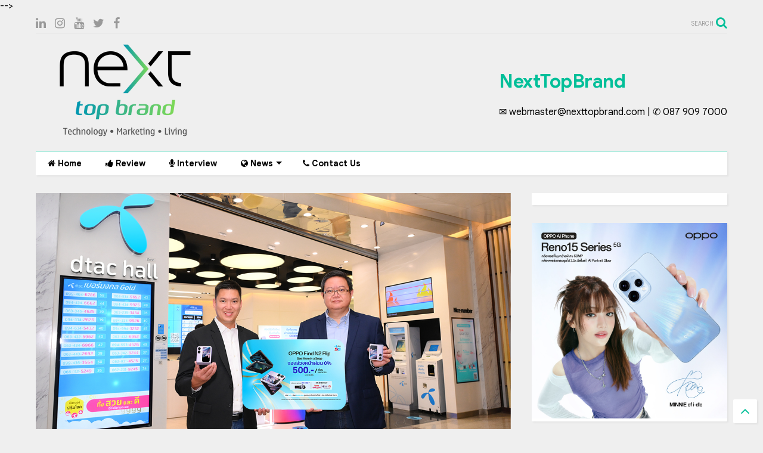

--- FILE ---
content_type: text/html; charset=utf-8
request_url: https://accounts.google.com/o/oauth2/postmessageRelay?parent=https%3A%2F%2Fwww.nexttopbrand.com&jsh=m%3B%2F_%2Fscs%2Fabc-static%2F_%2Fjs%2Fk%3Dgapi.lb.en.2kN9-TZiXrM.O%2Fd%3D1%2Frs%3DAHpOoo_B4hu0FeWRuWHfxnZ3V0WubwN7Qw%2Fm%3D__features__
body_size: 162
content:
<!DOCTYPE html><html><head><title></title><meta http-equiv="content-type" content="text/html; charset=utf-8"><meta http-equiv="X-UA-Compatible" content="IE=edge"><meta name="viewport" content="width=device-width, initial-scale=1, minimum-scale=1, maximum-scale=1, user-scalable=0"><script src='https://ssl.gstatic.com/accounts/o/2580342461-postmessagerelay.js' nonce="jnEBlWhbU5jeBzpw9KzKVw"></script></head><body><script type="text/javascript" src="https://apis.google.com/js/rpc:shindig_random.js?onload=init" nonce="jnEBlWhbU5jeBzpw9KzKVw"></script></body></html>

--- FILE ---
content_type: text/html; charset=utf-8
request_url: https://www.google.com/recaptcha/api2/aframe
body_size: 247
content:
<!DOCTYPE HTML><html><head><meta http-equiv="content-type" content="text/html; charset=UTF-8"></head><body><script nonce="4bl1hca1EO1_mF42Ps6pzA">/** Anti-fraud and anti-abuse applications only. See google.com/recaptcha */ try{var clients={'sodar':'https://pagead2.googlesyndication.com/pagead/sodar?'};window.addEventListener("message",function(a){try{if(a.source===window.parent){var b=JSON.parse(a.data);var c=clients[b['id']];if(c){var d=document.createElement('img');d.src=c+b['params']+'&rc='+(localStorage.getItem("rc::a")?sessionStorage.getItem("rc::b"):"");window.document.body.appendChild(d);sessionStorage.setItem("rc::e",parseInt(sessionStorage.getItem("rc::e")||0)+1);localStorage.setItem("rc::h",'1769491093928');}}}catch(b){}});window.parent.postMessage("_grecaptcha_ready", "*");}catch(b){}</script></body></html>

--- FILE ---
content_type: text/javascript; charset=UTF-8
request_url: https://www.nexttopbrand.com/feeds/posts/default/-/Mobile%20Device?max-results=3&start-index=982&alt=json-in-script&callback=jQuery112407132842769620884_1769491089413&_=1769491089414
body_size: 18359
content:
// API callback
jQuery112407132842769620884_1769491089413({"version":"1.0","encoding":"UTF-8","feed":{"xmlns":"http://www.w3.org/2005/Atom","xmlns$openSearch":"http://a9.com/-/spec/opensearchrss/1.0/","xmlns$blogger":"http://schemas.google.com/blogger/2008","xmlns$georss":"http://www.georss.org/georss","xmlns$gd":"http://schemas.google.com/g/2005","xmlns$thr":"http://purl.org/syndication/thread/1.0","id":{"$t":"tag:blogger.com,1999:blog-673143005888157321"},"updated":{"$t":"2026-01-27T07:43:00.587+07:00"},"category":[{"term":"Mobile Device"},{"term":"IT \u0026 DeepTech"},{"term":"PR News"},{"term":"Real Estate"},{"term":"automotive"},{"term":"Audio Video"},{"term":"Lifestyle"},{"term":"Business"},{"term":"Telecom"},{"term":"Marketing"},{"term":"Audio Visual"},{"term":"Entertainment"},{"term":"FinTech"},{"term":"Home Appliance"},{"term":"EV"},{"term":"Food"},{"term":"Review"},{"term":"Electronics"},{"term":"Health \u0026 Beauty"},{"term":"PropTech"},{"term":"Motorbike"},{"term":"CSR"},{"term":"InsurTech"},{"term":"Economic"},{"term":"Interview"},{"term":"Travel"},{"term":"$type=slider"},{"term":"Sports"},{"term":"beauty"},{"term":"Academic"},{"term":"Gallery"}],"title":{"type":"text","$t":"NextTopBrand"},"subtitle":{"type":"html","$t":"✉  webmaster@nexttopbrand.com  |  ✆ 087 909 7000"},"link":[{"rel":"http://schemas.google.com/g/2005#feed","type":"application/atom+xml","href":"https:\/\/www.nexttopbrand.com\/feeds\/posts\/default"},{"rel":"self","type":"application/atom+xml","href":"https:\/\/www.blogger.com\/feeds\/673143005888157321\/posts\/default\/-\/Mobile+Device?alt=json-in-script\u0026start-index=982\u0026max-results=3"},{"rel":"alternate","type":"text/html","href":"https:\/\/www.nexttopbrand.com\/search\/label\/Mobile%20Device"},{"rel":"hub","href":"http://pubsubhubbub.appspot.com/"},{"rel":"previous","type":"application/atom+xml","href":"https:\/\/www.blogger.com\/feeds\/673143005888157321\/posts\/default\/-\/Mobile+Device\/-\/Mobile+Device?alt=json-in-script\u0026start-index=979\u0026max-results=3"},{"rel":"next","type":"application/atom+xml","href":"https:\/\/www.blogger.com\/feeds\/673143005888157321\/posts\/default\/-\/Mobile+Device\/-\/Mobile+Device?alt=json-in-script\u0026start-index=985\u0026max-results=3"}],"author":[{"name":{"$t":"เน็กซ์ วรพล ลิ่มศิริวงศ์"},"uri":{"$t":"http:\/\/www.blogger.com\/profile\/14900480403908265818"},"email":{"$t":"noreply@blogger.com"},"gd$image":{"rel":"http://schemas.google.com/g/2005#thumbnail","width":"32","height":"32","src":"\/\/blogger.googleusercontent.com\/img\/b\/R29vZ2xl\/AVvXsEhdYkYB2FDxbA-oHDVj0feiNlCTalj5yippea3Sk-DRb40Cy99rxqDBrYDixZiFFQeGRZHsVhhE0liR6sxsEvUu41nh5Rqu8JSN1CsjOgtvYcntCOnIv2d-NriVi5aH-Q\/s220\/59728723_10219495253031445_3378763751430815744_o+%281%29.jpg"}}],"generator":{"version":"7.00","uri":"http://www.blogger.com","$t":"Blogger"},"openSearch$totalResults":{"$t":"1463"},"openSearch$startIndex":{"$t":"982"},"openSearch$itemsPerPage":{"$t":"3"},"entry":[{"id":{"$t":"tag:blogger.com,1999:blog-673143005888157321.post-9021290152861672760"},"published":{"$t":"2021-10-11T12:51:00.003+07:00"},"updated":{"$t":"2021-10-11T12:51:40.015+07:00"},"category":[{"scheme":"http://www.blogger.com/atom/ns#","term":"Mobile Device"}],"title":{"type":"text","$t":"Xiaomi 11T Pro และ Xiaomi 11T สุดยอดสมาร์ทโฟนแฟล็กชิป Cinemagic"},"content":{"type":"html","$t":"\u003Cdiv class=\"separator\" style=\"clear: both; text-align: center;\"\u003E\u003Ca href=\"https:\/\/blogger.googleusercontent.com\/img\/a\/AVvXsEiygwFrM1RZr2OmBoKW7Ij7kSV4m8B_dR7Vemv-r2XgRhyj3UJnfEjP-XiGfK42q0m1B5H0JFl2qhLTl71Mn3iHrYWh6D4J_RP1Mv9v7_dHuzjUwGaBxe_IReycH_euOQmBgKjMPm4fCL5MUIU-Mm7Df7tLjZvp6iifoFdoYxJz5U0fNLy_LElxBJbJYQ=s2048\" imageanchor=\"1\" style=\"margin-left: 1em; margin-right: 1em;\"\u003E\u003Cimg border=\"0\" data-original-height=\"2048\" data-original-width=\"1448\" src=\"https:\/\/blogger.googleusercontent.com\/img\/a\/AVvXsEiygwFrM1RZr2OmBoKW7Ij7kSV4m8B_dR7Vemv-r2XgRhyj3UJnfEjP-XiGfK42q0m1B5H0JFl2qhLTl71Mn3iHrYWh6D4J_RP1Mv9v7_dHuzjUwGaBxe_IReycH_euOQmBgKjMPm4fCL5MUIU-Mm7Df7tLjZvp6iifoFdoYxJz5U0fNLy_LElxBJbJYQ=s16000\" \/\u003E\u003C\/a\u003E\u003C\/div\u003E\u003Cp\u003E\u003Cspan style=\"font-family: Sarabun;\"\u003Eเสียวหมี่ ประเทศไทยวางจำหน่าย Xiaomi 11T Pro\u0026nbsp; และ Xiaomi 11T อย่างเป็นทางการในประเทศไทย พร้อมมอบโปรโมชั่นพิเศษให้แก่ลูกค้าที่ซื้อ Xiaomi 11T Pro หรือ Xiaomi 11T ในระหว่างวันที่ 9 ตุลาคม 2564 - 16 ตุลาคม 2564 ที่ Xiaomi Store และร้านค้าตัวแทนจำหน่ายที่ร่วมรายการ รับทันที Xiaomi Cinemagic Boxset* ประกอบด้วย ไม้เซลฟี่ไร้สาย, เคสโทรศัพท์ และ เข็มกลัด Mi มูลค่ารวม 2,490 บาท\u0026nbsp;\u003C\/span\u003E\u003C\/p\u003E\u003Cp\u003E\u003Cspan style=\"font-family: Sarabun;\"\u003EXiaomi 11T Pro และ Xiaomi 11T ให้ประสบการณ์ความบันเทิงที่เหนือกว่าในทุกมิติภายใต้คอนเซ็ปต์ “Cinemagic” กับสมาร์ทโฟนระดับแฟล็กชิปที่มาพร้อมกับประสิทธิภาพอันเยี่ยมยอด Xiaomi 11T Pro มาพร้อมกับชิปเซ็ต Qualcomm® Snapdragon™ 888 กล้องระดับเทพถึงสามตัวเทียบชั้นกล้องโปร ประกอบด้วย กล้องหลักเลนส์ไวด์ความละเอียด 108MP, เลนส์อัลตราไวด์ 120 องศา ความละเอียด 8MP, เลนส์ Telemacro ความละเอียด 5MP โหมด One-Click AI Cinema บันทึกภาพเคลื่อนไหวความละเอียดสูงถึง 8K และ HDR10+ และ Audio Zoom มีหน้าจอ AMOLED ความละเอียดระดับ FHD+ ขนาด 6.67 นิ้ว พร้อมทั้งรีเฟรชเรท 120Hz และผสานเทคโนโลยี TrueColor อีกด้วย รองรับการแสดงผลภาพแบบ Dol-by Vision® เพลิดเพลินกับคอนเทนต์ที่สีสันสดคมชัด สว่างไหวและเก็บได้ครบทุกรายละเอียด และรองรับระบบเสียง Dolby At-mos® ด้วยลำโพงคู่ให้เสียงทุ้มนุ่มนวลระดับ SOUND BY Harman Kardon มาพร้อมกับแบตเตอรี่ขนาด 5000mAh ที่รองรับเทคโนโลยีการชาร์จใหม่ล่าสุดอย่าง 120W Xiaomi HyperCharge ที่บรรจุในสมาร์ทโฟนรุ่นนี้เป็นรุ่นแรกของโลก\u003C\/span\u003E\u003C\/p\u003E\u003Cp\u003E\u003Cspan style=\"font-family: Sarabun;\"\u003EXiaomi 11T มาพร้อมกล้องหลังสามตัว ประกอบด้วย กล้องหลักเลนส์ไวด์ความละเอียด 108MP, เลนส์อัลตราไวด์ 120 องศาความละเอียด 8MP, เลนส์ Telemacro ความละเอียด 5MP และยังมีโหมด One-Click AI Cinema และ Audio Zoom ใช้หน้าจอ AMOLED ความละเอียดระดับ HDR10+ ขนาด 6.67 นิ้ว รีเฟรชเรท 120Hz เพลิดเพลินกับการใช้งานได้ตลอดวันด้วยขุมพลังจากชิปเซ็ต MediaTek Dimensity 1200 และแบตเตอรี่ขนาดใหญ่ถึง 5000mAh ที่มาพร้อมกับเทอร์โบชาร์จ 67W\u0026nbsp;\u003C\/span\u003E\u003C\/p\u003E\u003Cp\u003E\u003Cspan style=\"font-family: Sarabun;\"\u003EXiaomi 11T Pro และ Xiaomi 11T มีให้เลือก 3 สี ได้แก่ สีเทา Meteorite Gray, สีขาว Moonlight White และสี\u003C\/span\u003E\u003Cspan style=\"font-family: Sarabun;\"\u003Eน้ำเงิน Celestial Blue วางจำหน่ายแล้ววันนี้\u003C\/span\u003E\u003C\/p\u003E\u003Cp\u003E\u003Cspan style=\"font-family: Sarabun;\"\u003Eพิเศษ! สำหรับลูกค้าที่ซื้อสมาร์ทโฟน Xiaomi 11T Pro หรือ Xiaomi 11T ในระหว่างวันที่ 9 ตุลาคม 2564 -\u0026nbsp; \u0026nbsp; \u0026nbsp;16 ตุลาคม 2564 ที่ Xiaomi Store และร้านค้าตัวแทนจำหน่ายที่ร่วมรายการ รับฟรี Cinemagic Boxset* (ประกอบด้วย ไม้เซลฟี่ไร้สาย, เคสโทรศัพท์ และ เข็มกลัด Mi) มูลค่ารวม 2,490 บาท\u003C\/span\u003E\u003C\/p\u003E\u003Cp\u003E\u003Cspan style=\"font-family: Sarabun;\"\u003E*ของสมนาคุณมีจำนวนจำกัด\u003C\/span\u003E\u003C\/p\u003E"},"link":[{"rel":"replies","type":"application/atom+xml","href":"https:\/\/www.nexttopbrand.com\/feeds\/9021290152861672760\/comments\/default","title":"ส่งความคิดเห็น"},{"rel":"replies","type":"text/html","href":"https:\/\/www.nexttopbrand.com\/2021\/10\/xiaomi-11t-pro-xiaomi-11t-cinemagic.html#comment-form","title":"0 ความคิดเห็น"},{"rel":"edit","type":"application/atom+xml","href":"https:\/\/www.blogger.com\/feeds\/673143005888157321\/posts\/default\/9021290152861672760"},{"rel":"self","type":"application/atom+xml","href":"https:\/\/www.blogger.com\/feeds\/673143005888157321\/posts\/default\/9021290152861672760"},{"rel":"alternate","type":"text/html","href":"https:\/\/www.nexttopbrand.com\/2021\/10\/xiaomi-11t-pro-xiaomi-11t-cinemagic.html","title":"Xiaomi 11T Pro และ Xiaomi 11T สุดยอดสมาร์ทโฟนแฟล็กชิป Cinemagic"}],"author":[{"name":{"$t":"เน็กซ์ วรพล ลิ่มศิริวงศ์"},"uri":{"$t":"http:\/\/www.blogger.com\/profile\/14900480403908265818"},"email":{"$t":"noreply@blogger.com"},"gd$image":{"rel":"http://schemas.google.com/g/2005#thumbnail","width":"32","height":"32","src":"\/\/blogger.googleusercontent.com\/img\/b\/R29vZ2xl\/AVvXsEhdYkYB2FDxbA-oHDVj0feiNlCTalj5yippea3Sk-DRb40Cy99rxqDBrYDixZiFFQeGRZHsVhhE0liR6sxsEvUu41nh5Rqu8JSN1CsjOgtvYcntCOnIv2d-NriVi5aH-Q\/s220\/59728723_10219495253031445_3378763751430815744_o+%281%29.jpg"}}],"media$thumbnail":{"xmlns$media":"http://search.yahoo.com/mrss/","url":"https:\/\/blogger.googleusercontent.com\/img\/a\/AVvXsEiygwFrM1RZr2OmBoKW7Ij7kSV4m8B_dR7Vemv-r2XgRhyj3UJnfEjP-XiGfK42q0m1B5H0JFl2qhLTl71Mn3iHrYWh6D4J_RP1Mv9v7_dHuzjUwGaBxe_IReycH_euOQmBgKjMPm4fCL5MUIU-Mm7Df7tLjZvp6iifoFdoYxJz5U0fNLy_LElxBJbJYQ=s72-c","height":"72","width":"72"},"thr$total":{"$t":"0"}},{"id":{"$t":"tag:blogger.com,1999:blog-673143005888157321.post-1544369427706691898"},"published":{"$t":"2021-10-11T09:36:00.005+07:00"},"updated":{"$t":"2021-10-11T09:36:29.760+07:00"},"category":[{"scheme":"http://www.blogger.com/atom/ns#","term":"Mobile Device"}],"title":{"type":"text","$t":"vivo X70 Series 5G กล้องถ่ายภาพระดับมืออาชีพ พัฒนาร่วมกับ ZEISS"},"content":{"type":"html","$t":"\u003Cp class=\"p4\" style=\"font-stretch: normal; font-variant-east-asian: normal; font-variant-numeric: normal; line-height: normal; margin: 0px 0px 2px; min-height: 19px; text-align: center;\"\u003E\u003Ca href=\"https:\/\/blogger.googleusercontent.com\/img\/a\/AVvXsEic6anYpR9mFbp0wU40pj6j4vMYn_jrkN5mRw2-ir787LFv_Wts7O7i9jEppJe3nPLBlzKN82u8kSDPe5BTXHlO1g8_iiBAZ1LwvyFmv5NrtdTXyRCRAkAIV2zINZFtfg8n1Z11a0bL6Sl3HDU9Ul42_0h23SfsfnD3dltufxFHQjQm-rSWxumc1KapGQ=s2508\" imageanchor=\"1\" style=\"margin-left: 1em; margin-right: 1em;\"\u003E\u003Cimg border=\"0\" data-original-height=\"1254\" data-original-width=\"2508\" src=\"https:\/\/blogger.googleusercontent.com\/img\/a\/AVvXsEic6anYpR9mFbp0wU40pj6j4vMYn_jrkN5mRw2-ir787LFv_Wts7O7i9jEppJe3nPLBlzKN82u8kSDPe5BTXHlO1g8_iiBAZ1LwvyFmv5NrtdTXyRCRAkAIV2zINZFtfg8n1Z11a0bL6Sl3HDU9Ul42_0h23SfsfnD3dltufxFHQjQm-rSWxumc1KapGQ=s16000\" \/\u003E\u003C\/a\u003E\u003C\/p\u003E\u003Cul class=\"ul1\"\u003E\u003Cli class=\"li5\" style=\"font-stretch: normal; font-variant-east-asian: normal; font-variant-numeric: normal; line-height: normal; margin: 0px;\"\u003E\u003Cspan style=\"font-family: Sarabun;\"\u003Eก้าวสำคัญของการเป็นพันธมิตรด้านการถ่ายภาพในระดับโลกกับ\u003Cspan class=\"s3\" style=\"font-stretch: normal; font-variant-east-asian: normal; font-variant-numeric: normal; line-height: normal;\"\u003E ZEISS \u003C\/span\u003Eเพื่อที่สุดแห่งประสบการณ์ด้านการถ่ายภาพ\u003Cspan class=\"s3\" style=\"font-stretch: normal; font-variant-east-asian: normal; font-variant-numeric: normal; line-height: normal;\"\u003E\u003Cbr \/\u003E\u003C\/span\u003Eบนสมาร์ตโฟนแก่ผู้ใช้งานด้วยโหมดการถ่ายภาพพอร์ตเทรตแบบใหม่จาก\u003Cspan class=\"s3\" style=\"font-stretch: normal; font-variant-east-asian: normal; font-variant-numeric: normal; line-height: normal;\"\u003E ZEISS\u003C\/span\u003E\u003C\/span\u003E\u003C\/li\u003E\u003Cli class=\"li5\" style=\"font-stretch: normal; font-variant-east-asian: normal; font-variant-numeric: normal; line-height: normal; margin: 0px;\"\u003E\u003Cspan style=\"font-family: Sarabun;\"\u003Eกล้องหลักชัดความละเอียดสูงสุด\u003Cspan class=\"s3\" style=\"font-stretch: normal; font-variant-east-asian: normal; font-variant-numeric: normal; line-height: normal;\"\u003E 50MP \u003C\/span\u003Eเก็บทุกภาพความประทับใจด้วยระบบกันสั่นรุ่นใหม่\u003Cspan class=\"s3\" style=\"font-stretch: normal; font-variant-east-asian: normal; font-variant-numeric: normal; line-height: normal;\"\u003E Gimbal Stabilization 3.0\u003Cbr \/\u003E\u003C\/span\u003Eพร้อม\u003Cspan class=\"s3\" style=\"font-stretch: normal; font-variant-east-asian: normal; font-variant-numeric: normal; line-height: normal;\"\u003E Super-Night Mode \u003C\/span\u003Eให้การถ่ายภาพและวิดีโอตอนกลางคืนสวยกว่าเคย\u003C\/span\u003E\u003C\/li\u003E\u003Cli class=\"li6\" style=\"font-stretch: normal; font-variant-east-asian: normal; font-variant-numeric: normal; line-height: normal; margin: 0px;\"\u003E\u003Cspan style=\"font-family: Sarabun;\"\u003Evivo X70 Series 5G \u003Cspan class=\"s4\" style=\"font-stretch: normal; font-variant-east-asian: normal; font-variant-numeric: normal; line-height: normal;\"\u003Eมาพร้อมสเปกแบบจัดเต็มด้วยชิปเซต\u003C\/span\u003E MediaTek Dimensity 1200 vivo 5G Platform \u003Cspan class=\"s4\" style=\"font-stretch: normal; font-variant-east-asian: normal; font-variant-numeric: normal; line-height: normal;\"\u003Eพร้อม\u003C\/span\u003E RAM \u003Cspan class=\"s4\" style=\"font-stretch: normal; font-variant-east-asian: normal; font-variant-numeric: normal; line-height: normal;\"\u003Eสูงสุด\u003C\/span\u003E 12GB \u003Cspan class=\"s4\" style=\"font-stretch: normal; font-variant-east-asian: normal; font-variant-numeric: normal; line-height: normal;\"\u003Eและแบตเตอรี่สูงสุดขนาด\u003C\/span\u003E 4450mAh \u003Cspan class=\"s4\" style=\"font-stretch: normal; font-variant-east-asian: normal; font-variant-numeric: normal; line-height: normal;\"\u003Eรองรับ\u003C\/span\u003E FlashCharge 44W \u003Cspan class=\"s4\" style=\"font-stretch: normal; font-variant-east-asian: normal; font-variant-numeric: normal; line-height: normal;\"\u003Eทำงานบนระบบปฏิบัติการ\u003C\/span\u003E Funtouch OS 12\u003C\/span\u003E\u003C\/li\u003E\u003Cli class=\"li5\" style=\"font-stretch: normal; font-variant-east-asian: normal; font-variant-numeric: normal; line-height: normal; margin: 0px;\"\u003E\u003Cspan style=\"font-family: Sarabun;\"\u003Eวางจำหน่ายพร้อมกัน\u003Cspan class=\"s3\" style=\"font-stretch: normal; font-variant-east-asian: normal; font-variant-numeric: normal; line-height: normal;\"\u003E \u003C\/span\u003Eในวันที่\u003Cspan class=\"s3\" style=\"font-stretch: normal; font-variant-east-asian: normal; font-variant-numeric: normal; line-height: normal;\"\u003E 16 \u003C\/span\u003Eตุลาคม\u003Cspan class=\"s3\" style=\"font-stretch: normal; font-variant-east-asian: normal; font-variant-numeric: normal; line-height: normal;\"\u003E 2564 \u003C\/span\u003Eโดย\u003Cspan class=\"s3\" style=\"font-stretch: normal; font-variant-east-asian: normal; font-variant-numeric: normal; line-height: normal;\"\u003E X70 Pro 5G \u003C\/span\u003Eจำหน่ายในราคา\u003Cspan class=\"s3\" style=\"font-stretch: normal; font-variant-east-asian: normal; font-variant-numeric: normal; line-height: normal;\"\u003E 27,999 \u003C\/span\u003Eบาท\u003Cspan class=\"s3\" style=\"font-stretch: normal; font-variant-east-asian: normal; font-variant-numeric: normal; line-height: normal;\"\u003E \u003C\/span\u003Eและ\u003Cspan class=\"s3\" style=\"font-stretch: normal; font-variant-east-asian: normal; font-variant-numeric: normal; line-height: normal;\"\u003E X70 5G \u003C\/span\u003Eจำหน่ายในราคา\u003Cspan class=\"s3\" style=\"font-stretch: normal; font-variant-east-asian: normal; font-variant-numeric: normal; line-height: normal;\"\u003E 21,999 \u003C\/span\u003Eบาท\u003C\/span\u003E\u003C\/li\u003E\u003C\/ul\u003E\u003Cp class=\"p7\" style=\"font-stretch: normal; font-variant-east-asian: normal; font-variant-numeric: normal; line-height: normal; margin: 0px; min-height: 15px;\"\u003E\u003Cspan class=\"s1\" style=\"font-family: Sarabun; font-stretch: normal; font-variant-east-asian: normal; font-variant-numeric: normal; line-height: normal;\"\u003E\u003Ca href=\"https:\/\/blogger.googleusercontent.com\/img\/a\/AVvXsEi8TxhOFTSL0Jt7h566quC6mKBHR6PVwkq2XUyN2tGi7sLUfPVHgBIa5-Noyd9ymrBux-GbHlS8-7mTPpgylAAogNGZ5-Iri147a0TQc9eHRnsunjeUlXqpLMKnnYjEMQtmlnrTiCJaik2wLdfo1t3flGW8hee6QTn20aLDFzbKVv9M59X-BCfyp8qrYQ=s1920\" imageanchor=\"1\" style=\"font-family: Times; margin-left: 1em; margin-right: 1em; text-align: center;\"\u003E\u003Cimg border=\"0\" data-original-height=\"1080\" data-original-width=\"1920\" src=\"https:\/\/blogger.googleusercontent.com\/img\/a\/AVvXsEi8TxhOFTSL0Jt7h566quC6mKBHR6PVwkq2XUyN2tGi7sLUfPVHgBIa5-Noyd9ymrBux-GbHlS8-7mTPpgylAAogNGZ5-Iri147a0TQc9eHRnsunjeUlXqpLMKnnYjEMQtmlnrTiCJaik2wLdfo1t3flGW8hee6QTn20aLDFzbKVv9M59X-BCfyp8qrYQ=s16000\" \/\u003E\u003C\/a\u003E\u003C\/span\u003E\u003C\/p\u003E\u003Cp class=\"p7\" style=\"font-stretch: normal; font-variant-east-asian: normal; font-variant-numeric: normal; line-height: normal; margin: 0px; min-height: 15px;\"\u003E\u003Cspan class=\"s1\" style=\"font-family: Sarabun; font-stretch: normal; font-variant-east-asian: normal; font-variant-numeric: normal; line-height: normal;\"\u003E\u003Cbr \/\u003E\u003C\/span\u003E\u003C\/p\u003E\u003Cp class=\"p7\" style=\"font-stretch: normal; font-variant-east-asian: normal; font-variant-numeric: normal; line-height: normal; margin: 0px; min-height: 15px;\"\u003E\u003Cspan class=\"s1\" style=\"font-family: Sarabun; font-stretch: normal; font-variant-east-asian: normal; font-variant-numeric: normal; line-height: normal;\"\u003Evivo \u003C\/span\u003E\u003Cspan style=\"font-family: Sarabun;\"\u003Eแบรนด์สมาร์ตโฟนชั้นนำระดับโลก\u003C\/span\u003E\u003Cspan class=\"s1\" style=\"font-family: Sarabun; font-stretch: normal; font-variant-east-asian: normal; font-variant-numeric: normal; line-height: normal;\"\u003E \u003C\/span\u003E\u003Cspan style=\"font-family: Sarabun;\"\u003Eเปิดตัวไลน์อัปสมาร์ตโฟนเรือธงรุ่นท็อปสุดสำหรับการถ่ายภาพระดับมืออาชีพ\u003C\/span\u003E\u003Cspan class=\"s1\" style=\"font-family: Sarabun; font-stretch: normal; font-variant-east-asian: normal; font-variant-numeric: normal; line-height: normal;\"\u003E vivo X70 Series 5G \u003C\/span\u003E\u003Cspan style=\"font-family: Sarabun;\"\u003Eจากตระกูล\u003C\/span\u003E\u003Cspan class=\"s1\" style=\"font-family: Sarabun; font-stretch: normal; font-variant-east-asian: normal; font-variant-numeric: normal; line-height: normal;\"\u003E X Series \u003C\/span\u003E\u003Cspan style=\"font-family: Sarabun;\"\u003Eในประเทศไทยอย่างเป็นทางการ\u003C\/span\u003E\u003C\/p\u003E\u003Cp class=\"p1\" style=\"font-stretch: normal; font-variant-east-asian: normal; font-variant-numeric: normal; line-height: normal; margin: 0px 0px 2px;\"\u003E\u003Cspan style=\"font-family: Sarabun;\"\u003Eโดยประกอบด้วยมือถือสองรุ่นทั้ง\u003Cspan class=\"s1\" style=\"font-stretch: normal; font-variant-east-asian: normal; font-variant-numeric: normal; line-height: normal;\"\u003E X70 5G \u003C\/span\u003Eและ\u003Cspan class=\"s1\" style=\"font-stretch: normal; font-variant-east-asian: normal; font-variant-numeric: normal; line-height: normal;\"\u003E X70 Pro 5G \u003C\/span\u003Eนับเป็นก้าวสำคัญของการเป็นพันธมิตรด้านการถ่ายภาพในระดับโลกกับ\u003Cspan class=\"s1\" style=\"font-stretch: normal; font-variant-east-asian: normal; font-variant-numeric: normal; line-height: normal;\"\u003E ZEISS \u003C\/span\u003Eเพื่อสร้างที่สุดแห่งประสบการณ์การถ่ายภาพบนมือถือแก่ผู้ใช้งาน\u003Cspan class=\"s1\" style=\"font-stretch: normal; font-variant-east-asian: normal; font-variant-numeric: normal; line-height: normal;\"\u003E \u003C\/span\u003Eซึ่ง\u003Cspan class=\"s1\" style=\"font-stretch: normal; font-variant-east-asian: normal; font-variant-numeric: normal; line-height: normal;\"\u003E vivo X70 Series 5G \u003C\/span\u003Eมาพร้อมโหมดการถ่ายภาพพอร์ตเทรตหรือภาพบุคคลแบบใหม่จาก\u003Cspan class=\"s1\" style=\"font-stretch: normal; font-variant-east-asian: normal; font-variant-numeric: normal; line-height: normal;\"\u003E ZEISS \u003C\/span\u003Eรวมถึงเทคโนโลยีใหม่ล่าสุดเพื่อการถ่ายภาพบนมือถือ\u003Cspan class=\"s1\" style=\"font-stretch: normal; font-variant-east-asian: normal; font-variant-numeric: normal; line-height: normal;\"\u003E \u003C\/span\u003Eพร้อมกับสเปกแรงแบบจัดเต็มเพื่อมอบประสบการณ์การใช้งานที่ดีที่สุดแก่ผู้ใช้งาน\u003C\/span\u003E\u003C\/p\u003E\u003Cp class=\"p8\" style=\"font-stretch: normal; font-variant-east-asian: normal; font-variant-numeric: normal; line-height: normal; margin: 0px 0px 2px; min-height: 19px;\"\u003E\u003Cspan style=\"font-family: Sarabun;\"\u003E\u003Cbr \/\u003E\u003C\/span\u003E\u003C\/p\u003E\u003Cp class=\"p1\" style=\"font-stretch: normal; font-variant-east-asian: normal; font-variant-numeric: normal; line-height: normal; margin: 0px 0px 2px;\"\u003E\u003Cspan style=\"font-family: Sarabun;\"\u003E\u003Cspan class=\"s1\" style=\"font-stretch: normal; font-variant-east-asian: normal; font-variant-numeric: normal; line-height: normal;\"\u003Evivo X70 Series 5G \u003C\/span\u003Eจะวางจำหน่ายอย่างเป็นทางการพร้อมกันในทุกช่องทางทั้ง\u003Cspan class=\"s1\" style=\"font-stretch: normal; font-variant-east-asian: normal; font-variant-numeric: normal; line-height: normal;\"\u003E vivo Brand Shop \u003C\/span\u003Eและตัวแทนจำหน่ายชั้นนำทั่วประเทศ\u003Cspan class=\"s1\" style=\"font-stretch: normal; font-variant-east-asian: normal; font-variant-numeric: normal; line-height: normal;\"\u003E \u003C\/span\u003Eในวันเสาร์\u003Cspan class=\"s1\" style=\"font-stretch: normal; font-variant-east-asian: normal; font-variant-numeric: normal; line-height: normal;\"\u003E \u003C\/span\u003Eที่\u003Cspan class=\"s1\" style=\"font-stretch: normal; font-variant-east-asian: normal; font-variant-numeric: normal; line-height: normal;\"\u003E 16 \u003C\/span\u003Eตุลาคม\u003Cspan class=\"s1\" style=\"font-stretch: normal; font-variant-east-asian: normal; font-variant-numeric: normal; line-height: normal;\"\u003E 2564 \u003C\/span\u003Eโดย\u003Cspan class=\"s1\" style=\"font-stretch: normal; font-variant-east-asian: normal; font-variant-numeric: normal; line-height: normal;\"\u003E X70 5G \u003C\/span\u003Eจำหน่ายในราคา\u003Cspan class=\"s1\" style=\"font-stretch: normal; font-variant-east-asian: normal; font-variant-numeric: normal; line-height: normal;\"\u003E 21,999 \u003C\/span\u003Eบาท\u003Cspan class=\"s1\" style=\"font-stretch: normal; font-variant-east-asian: normal; font-variant-numeric: normal; line-height: normal;\"\u003E \u003C\/span\u003Eและ\u0026nbsp;\u003Cspan class=\"s1\" style=\"font-stretch: normal; font-variant-east-asian: normal; font-variant-numeric: normal; line-height: normal;\"\u003EX70 Pro 5G \u003C\/span\u003Eจำหน่ายในราคา\u003Cspan class=\"s1\" style=\"font-stretch: normal; font-variant-east-asian: normal; font-variant-numeric: normal; line-height: normal;\"\u003E 27,999 \u003C\/span\u003Eบาท\u003C\/span\u003E\u003C\/p\u003E\u003Cp class=\"p1\" style=\"font-stretch: normal; font-variant-east-asian: normal; font-variant-numeric: normal; line-height: normal; margin: 0px 0px 2px;\"\u003E\u003Cspan style=\"font-family: Sarabun;\"\u003E\u003Cbr \/\u003E\u003C\/span\u003E\u003C\/p\u003E\u003Cp class=\"p1\" style=\"font-stretch: normal; font-variant-east-asian: normal; font-variant-numeric: normal; line-height: normal; margin: 0px 0px 2px;\"\u003E\u003Ca href=\"https:\/\/blogger.googleusercontent.com\/img\/a\/AVvXsEj28kRvQdMLTiM-9OdTjCCNI0IeK4MuiAqHVO5mdd2uYXbjESb_xCTQuYHwopC-ltHMGH-HWFyZ1ac7vRN-OAUQagXnARRcwoUMP5E66zHq94UMaAIU2CJeSzmsdFug3NPSLvn05LykID3TRp9crFliPxRhhTuvYO2TakMJOJsYNDOaiLdkcFuoHtpO5g=s2048\" imageanchor=\"1\" style=\"margin-left: 1em; margin-right: 1em; text-align: center;\"\u003E\u003Cimg border=\"0\" data-original-height=\"1152\" data-original-width=\"2048\" src=\"https:\/\/blogger.googleusercontent.com\/img\/a\/AVvXsEj28kRvQdMLTiM-9OdTjCCNI0IeK4MuiAqHVO5mdd2uYXbjESb_xCTQuYHwopC-ltHMGH-HWFyZ1ac7vRN-OAUQagXnARRcwoUMP5E66zHq94UMaAIU2CJeSzmsdFug3NPSLvn05LykID3TRp9crFliPxRhhTuvYO2TakMJOJsYNDOaiLdkcFuoHtpO5g=s16000\" \/\u003E\u003C\/a\u003E\u003C\/p\u003E\u003Cp class=\"p8\" style=\"font-stretch: normal; font-variant-east-asian: normal; font-variant-numeric: normal; line-height: normal; margin: 0px 0px 2px; min-height: 19px;\"\u003E\u003Cspan style=\"font-family: Sarabun;\"\u003E\u003Cbr \/\u003E\u003C\/span\u003E\u003C\/p\u003E\u003Cp class=\"p1\" style=\"font-stretch: normal; font-variant-east-asian: normal; font-variant-numeric: normal; line-height: normal; margin: 0px 0px 2px;\"\u003E\u003Cspan style=\"font-family: Sarabun;\"\u003E\u003Cb\u003E\u003Cspan class=\"s5\"\u003Eเดินหน้าพัฒนาสู่ที่สุดของเทคโนโลยีการถ่ายภาพบนมือถือร่วมกับ\u003C\/span\u003E\u003Cspan class=\"s6\" style=\"font-stretch: normal; font-variant-east-asian: normal; font-variant-numeric: normal; line-height: normal;\"\u003E ZEISS\u003Cspan class=\"Apple-converted-space\"\u003E\u0026nbsp;\u003C\/span\u003E\u003C\/span\u003E\u003C\/b\u003E\u003C\/span\u003E\u003C\/p\u003E\u003Cp class=\"p1\" style=\"font-stretch: normal; font-variant-east-asian: normal; font-variant-numeric: normal; line-height: normal; margin: 0px 0px 2px;\"\u003E\u003Cspan style=\"font-family: Sarabun;\"\u003E\u003Cspan class=\"s1\" style=\"font-stretch: normal; font-variant-east-asian: normal; font-variant-numeric: normal; line-height: normal;\"\u003E\u003Cbr \/\u003E\u003C\/span\u003E\u003C\/span\u003E\u003C\/p\u003E\u003Cp class=\"p1\" style=\"font-stretch: normal; font-variant-east-asian: normal; font-variant-numeric: normal; line-height: normal; margin: 0px 0px 2px;\"\u003E\u003Cspan style=\"font-family: Sarabun;\"\u003E\u003Cspan class=\"s1\" style=\"font-stretch: normal; font-variant-east-asian: normal; font-variant-numeric: normal; line-height: normal;\"\u003Evivo X70 Series 5G \u003C\/span\u003Eคือเครื่องพิสูจน์ความมุ่งมั่นของ\u003Cspan class=\"s1\" style=\"font-stretch: normal; font-variant-east-asian: normal; font-variant-numeric: normal; line-height: normal;\"\u003E vivo \u003C\/span\u003Eในการเป็นผู้บุกเบิกเทคโนโลยีด้านการถ่ายภาพ\u003Cspan class=\"s1\" style=\"font-stretch: normal; font-variant-east-asian: normal; font-variant-numeric: normal; line-height: normal;\"\u003E\u003Cbr \/\u003E\u003C\/span\u003Eบนสมาร์ตโฟนที่ผ่านการพัฒนาทางวิศวกรรม\u003Cspan class=\"s1\" style=\"font-stretch: normal; font-variant-east-asian: normal; font-variant-numeric: normal; line-height: normal;\"\u003E (Co-Engineer) \u003C\/span\u003Eร่วมกับ\u003Cspan class=\"s1\" style=\"font-stretch: normal; font-variant-east-asian: normal; font-variant-numeric: normal; line-height: normal;\"\u003E ZEISS \u003C\/span\u003Eตำนานแบรนด์ผู้ผลิตเลนส์กล้องชั้นนำระดับโลกมากว่า\u003Cspan class=\"s1\" style=\"font-stretch: normal; font-variant-east-asian: normal; font-variant-numeric: normal; line-height: normal;\"\u003E 175 \u003C\/span\u003Eปี\u003Cspan class=\"s1\" style=\"font-stretch: normal; font-variant-east-asian: normal; font-variant-numeric: normal; line-height: normal;\"\u003E \u003C\/span\u003Eเพื่อผสานการทำงานระหว่างซอฟต์แวร์และฮาร์ดแวร์สำหรับการถ่ายภาพบนมือถือระดับพรีเมียม\u003Cspan class=\"s1\" style=\"font-stretch: normal; font-variant-east-asian: normal; font-variant-numeric: normal; line-height: normal;\"\u003E\u0026nbsp;\u003C\/span\u003E\u003C\/span\u003E\u003C\/p\u003E\u003Cp class=\"p8\" style=\"font-stretch: normal; font-variant-east-asian: normal; font-variant-numeric: normal; line-height: normal; margin: 0px 0px 2px; min-height: 19px;\"\u003E\u003Cspan style=\"font-family: Sarabun;\"\u003E\u003Cbr \/\u003E\u003C\/span\u003E\u003C\/p\u003E\u003Cp class=\"p1\" style=\"font-stretch: normal; font-variant-east-asian: normal; font-variant-numeric: normal; line-height: normal; margin: 0px 0px 2px;\"\u003E\u003Cspan style=\"font-family: Sarabun;\"\u003E\u003Cspan class=\"s1\" style=\"font-stretch: normal; font-variant-east-asian: normal; font-variant-numeric: normal; line-height: normal;\"\u003ESpark Ni \u003C\/span\u003Eรองประธานอาวุโสและผู้บริหารฝ่ายการตลาดของ\u003Cspan class=\"s1\" style=\"font-stretch: normal; font-variant-east-asian: normal; font-variant-numeric: normal; line-height: normal;\"\u003E vivo \u003C\/span\u003Eกล่าวว่า\u003Cspan class=\"s1\" style=\"font-stretch: normal; font-variant-east-asian: normal; font-variant-numeric: normal; line-height: normal;\"\u003E “\u003C\/span\u003Eนับเป็นอีกครั้งที่\u003Cspan class=\"s1\" style=\"font-stretch: normal; font-variant-east-asian: normal; font-variant-numeric: normal; line-height: normal;\"\u003E vivo \u003C\/span\u003Eได้ก้าวข้ามขีดจำกัดใหม่ๆ\u003Cspan class=\"s1\" style=\"font-stretch: normal; font-variant-east-asian: normal; font-variant-numeric: normal; line-height: normal;\"\u003E \u003C\/span\u003Eด้วยการนำเสนอสุดยอดความล้ำหน้าด้านการถ่ายภาพบนมือถือที่พัฒนาร่วมกับ\u003Cspan class=\"s1\" style=\"font-stretch: normal; font-variant-east-asian: normal; font-variant-numeric: normal; line-height: normal;\"\u003E ZEISS \u003C\/span\u003Eผู้นำระดับโลกด้านเลนส์และการถ่ายภาพ\u003Cspan class=\"s1\" style=\"font-stretch: normal; font-variant-east-asian: normal; font-variant-numeric: normal; line-height: normal;\"\u003E \u003C\/span\u003Eปัจจุบันนี้\u003Cspan class=\"s1\" style=\"font-stretch: normal; font-variant-east-asian: normal; font-variant-numeric: normal; line-height: normal;\"\u003E \u003C\/span\u003Eสมาร์ตโฟนกลายเป็นเครื่องมือที่ผู้ใช้งานเลือกใช้ในการเก็บภาพความทรงจำต่างๆ\u003Cspan class=\"s1\" style=\"font-stretch: normal; font-variant-east-asian: normal; font-variant-numeric: normal; line-height: normal;\"\u003E \u003C\/span\u003Eและนับเป็นประตูสู่โลกดิจิทัล\u003Cspan class=\"s1\" style=\"font-stretch: normal; font-variant-east-asian: normal; font-variant-numeric: normal; line-height: normal;\"\u003E \u003C\/span\u003Eเพื่อใช้บอกเล่าเรื่องราวและแบ่งปันความสร้างสรรค์ของตนสู่โลกกว้าง\u003Cspan class=\"s1\" style=\"font-stretch: normal; font-variant-east-asian: normal; font-variant-numeric: normal; line-height: normal;\"\u003E \u003C\/span\u003Eโดย\u003Cspan class=\"s1\" style=\"font-stretch: normal; font-variant-east-asian: normal; font-variant-numeric: normal; line-height: normal;\"\u003E vivo X70 Series 5G \u003C\/span\u003Eจะเข้ามาช่วยเติมเต็มช่องว่างของการถ่ายภาพบนมือถือและการถ่ายภาพระดับมืออาชีพผ่านการผสมผสานนวัตกรรมที่เน้นผู้ใช้งานเป็นศูนย์กลางเข้ากับเทคโนโลยีล้ำสมัยใหม่ๆ\u003Cspan class=\"s1\" style=\"font-stretch: normal; font-variant-east-asian: normal; font-variant-numeric: normal; line-height: normal;\"\u003E”\u003C\/span\u003E\u003C\/span\u003E\u003C\/p\u003E\u003Cp class=\"p8\" style=\"font-stretch: normal; font-variant-east-asian: normal; font-variant-numeric: normal; line-height: normal; margin: 0px 0px 2px; min-height: 19px;\"\u003E\u003Cspan style=\"font-family: Sarabun;\"\u003E\u003Cbr \/\u003E\u003C\/span\u003E\u003C\/p\u003E\u003Cp class=\"p1\" style=\"font-stretch: normal; font-variant-east-asian: normal; font-variant-numeric: normal; line-height: normal; margin: 0px 0px 2px;\"\u003E\u003Cspan style=\"font-family: Sarabun;\"\u003E\u003Cspan class=\"s1\" style=\"font-stretch: normal; font-variant-east-asian: normal; font-variant-numeric: normal; line-height: normal;\"\u003Evivo X70 Series 5G \u003C\/span\u003Eคือสมาร์ตโฟนที่รวมเอาคุณสมบัติด้านการประมวลผลการภาพถ่ายชั้นยอดจากทั้งซอฟต์แวร์และฮาร์ดแวร์\u003Cspan class=\"s1\" style=\"font-stretch: normal; font-variant-east-asian: normal; font-variant-numeric: normal; line-height: normal;\"\u003E \u003C\/span\u003Eส่งผลให้เกิดประสบการณ์การถ่ายภาพที่เป็นธรรมชาติสูงสุด\u003Cspan class=\"s1\" style=\"font-stretch: normal; font-variant-east-asian: normal; font-variant-numeric: normal; line-height: normal;\"\u003E \u003C\/span\u003Eให้ผู้ใช้งานสามารถถ่ายภาพหรือบันทึกวิดีโอที่ดูเป็นธรรมชาติได้อย่างน่าทึ่ง\u003Cspan class=\"s1\" style=\"font-stretch: normal; font-variant-east-asian: normal; font-variant-numeric: normal; line-height: normal;\"\u003E \u003C\/span\u003Eโดยกล้องหน้าของ\u003Cspan class=\"s1\" style=\"font-stretch: normal; font-variant-east-asian: normal; font-variant-numeric: normal; line-height: normal;\"\u003E vivo X70 Series 5G \u003C\/span\u003Eทั้งสองรุ่นมีความละเอียด\u003Cspan class=\"s1\" style=\"font-stretch: normal; font-variant-east-asian: normal; font-variant-numeric: normal; line-height: normal;\"\u003E 32MP \u003C\/span\u003Eในขณะที่กล้องหลังของ\u003Cspan class=\"s1\" style=\"font-stretch: normal; font-variant-east-asian: normal; font-variant-numeric: normal; line-height: normal;\"\u003E X70 Pro 5G \u003C\/span\u003Eจะใช้กล้องหลัง\u003Cspan class=\"s1\" style=\"font-stretch: normal; font-variant-east-asian: normal; font-variant-numeric: normal; line-height: normal;\"\u003E 4 \u003C\/span\u003Eตัว\u003Cspan class=\"s1\" style=\"font-stretch: normal; font-variant-east-asian: normal; font-variant-numeric: normal; line-height: normal;\"\u003E \u003C\/span\u003Eโดยกล้องหลักมีความละเอียดที่\u003Cspan class=\"s1\" style=\"font-stretch: normal; font-variant-east-asian: normal; font-variant-numeric: normal; line-height: normal;\"\u003E 50MP (\u003C\/span\u003Eพร้อม\u003Cspan class=\"s1\" style=\"font-stretch: normal; font-variant-east-asian: normal; font-variant-numeric: normal; line-height: normal;\"\u003E Gimbal Stabilization 3.0) \u003C\/span\u003Eกล้อง\u003Cspan class=\"s1\" style=\"font-stretch: normal; font-variant-east-asian: normal; font-variant-numeric: normal; line-height: normal;\"\u003E Ultra-Wide \u003C\/span\u003Eความละเอียด\u003Cspan class=\"s1\" style=\"font-stretch: normal; font-variant-east-asian: normal; font-variant-numeric: normal; line-height: normal;\"\u003E 12MP \u003C\/span\u003Eกล้อง\u003Cspan class=\"s1\" style=\"font-stretch: normal; font-variant-east-asian: normal; font-variant-numeric: normal; line-height: normal;\"\u003E Portrait \u003C\/span\u003Eความละเอียด\u003Cspan class=\"s1\" style=\"font-stretch: normal; font-variant-east-asian: normal; font-variant-numeric: normal; line-height: normal;\"\u003E 12MP \u003C\/span\u003Eและกล้อง\u003Cspan class=\"s1\" style=\"font-stretch: normal; font-variant-east-asian: normal; font-variant-numeric: normal; line-height: normal;\"\u003E Periscope \u003C\/span\u003Eขนาด\u003Cspan class=\"s1\" style=\"font-stretch: normal; font-variant-east-asian: normal; font-variant-numeric: normal; line-height: normal;\"\u003E 8MP \u003C\/span\u003Eในขณะที่รุ่น\u003Cspan class=\"s1\" style=\"font-stretch: normal; font-variant-east-asian: normal; font-variant-numeric: normal; line-height: normal;\"\u003E X70 5G \u003C\/span\u003Eจะใช้ระบบกล้องหลัง\u003Cspan class=\"s1\" style=\"font-stretch: normal; font-variant-east-asian: normal; font-variant-numeric: normal; line-height: normal;\"\u003E 3 \u003C\/span\u003Eตัว\u003Cspan class=\"s1\" style=\"font-stretch: normal; font-variant-east-asian: normal; font-variant-numeric: normal; line-height: normal;\"\u003E \u003C\/span\u003Eกล้องหลักความละเอียด\u003Cspan class=\"s1\" style=\"font-stretch: normal; font-variant-east-asian: normal; font-variant-numeric: normal; line-height: normal;\"\u003E 40MP (\u003C\/span\u003Eพร้อม\u003Cspan class=\"s1\" style=\"font-stretch: normal; font-variant-east-asian: normal; font-variant-numeric: normal; line-height: normal;\"\u003E Gimbal Stabilization 3.0) \u003C\/span\u003Eกล้อง\u003Cspan class=\"s1\" style=\"font-stretch: normal; font-variant-east-asian: normal; font-variant-numeric: normal; line-height: normal;\"\u003E Ultra-Wide \u003C\/span\u003Eความละเอียด\u003Cspan class=\"s1\" style=\"font-stretch: normal; font-variant-east-asian: normal; font-variant-numeric: normal; line-height: normal;\"\u003E 12MP \u003C\/span\u003Eและกล้อง\u003Cspan class=\"s1\" style=\"font-stretch: normal; font-variant-east-asian: normal; font-variant-numeric: normal; line-height: normal;\"\u003E Portrait 12MP\u003C\/span\u003E\u003C\/span\u003E\u003C\/p\u003E\u003Cp class=\"p8\" style=\"font-stretch: normal; font-variant-east-asian: normal; font-variant-numeric: normal; line-height: normal; margin: 0px 0px 2px; min-height: 19px;\"\u003E\u003Cspan style=\"font-family: Sarabun;\"\u003E\u003Cbr \/\u003E\u003C\/span\u003E\u003C\/p\u003E\u003Cp class=\"p1\" style=\"font-stretch: normal; font-variant-east-asian: normal; font-variant-numeric: normal; line-height: normal; margin: 0px 0px 2px;\"\u003E\u003Cspan style=\"font-family: Sarabun;\"\u003Eนอกจากนี้\u003Cspan class=\"s1\" style=\"font-stretch: normal; font-variant-east-asian: normal; font-variant-numeric: normal; line-height: normal;\"\u003E \u003C\/span\u003Eยังมีฟีเจอร์ถ่ายภาพบุคคล\u003Cspan class=\"s1\" style=\"font-stretch: normal; font-variant-east-asian: normal; font-variant-numeric: normal; line-height: normal;\"\u003E ZEISS Biotar Portrait Style \u003C\/span\u003Eที่ช่วยสร้างภาพ\u003Cspan class=\"s1\" style=\"font-stretch: normal; font-variant-east-asian: normal; font-variant-numeric: normal; line-height: normal;\"\u003E Bokeh \u003C\/span\u003Eที่สวยงาม\u003Cspan class=\"s1\" style=\"font-stretch: normal; font-variant-east-asian: normal; font-variant-numeric: normal; line-height: normal;\"\u003E vivo X70 Series 5G \u003C\/span\u003Eยังเพิ่มอีก\u003Cspan class=\"s1\" style=\"font-stretch: normal; font-variant-east-asian: normal; font-variant-numeric: normal; line-height: normal;\"\u003E 3 \u003C\/span\u003Eฟีเจอร์ภาพถ่ายบุคคลในสไตล์ของ\u003Cspan class=\"s1\" style=\"font-stretch: normal; font-variant-east-asian: normal; font-variant-numeric: normal; line-height: normal;\"\u003E ZEISS \u003C\/span\u003Eที่ได้รับแรงบันดาลใจจากภาพถ่ายพอร์ตเทรตจากเลนส์สไตล์คลาสสิกต่างๆ\u003Cspan class=\"s1\" style=\"font-stretch: normal; font-variant-east-asian: normal; font-variant-numeric: normal; line-height: normal;\"\u003E \u003C\/span\u003Eของ\u003Cspan class=\"s1\" style=\"font-stretch: normal; font-variant-east-asian: normal; font-variant-numeric: normal; line-height: normal;\"\u003E ZEISS \u003C\/span\u003Eได้แก่ฟีเจอร์\u003Cspan class=\"s1\" style=\"font-stretch: normal; font-variant-east-asian: normal; font-variant-numeric: normal; line-height: normal;\"\u003E Distagon, Planar \u003C\/span\u003Eและ\u003Cspan class=\"s1\" style=\"font-stretch: normal; font-variant-east-asian: normal; font-variant-numeric: normal; line-height: normal;\"\u003E Sonnar \u003C\/span\u003Eให้ผู้ใช้งาน\u003Cspan class=\"s1\" style=\"font-stretch: normal; font-variant-east-asian: normal; font-variant-numeric: normal; line-height: normal;\"\u003E X70 Series \u003C\/span\u003Eได้เลือกใช้\u003Cspan class=\"s1\" style=\"font-stretch: normal; font-variant-east-asian: normal; font-variant-numeric: normal; line-height: normal;\"\u003E \u003C\/span\u003Eโดยฟีเจอร์\u003Cspan class=\"s1\" style=\"font-stretch: normal; font-variant-east-asian: normal; font-variant-numeric: normal; line-height: normal;\"\u003E ‘Distagon’ \u003C\/span\u003Eจะให้ภาพกว้างมากขึ้นแบบ\u003Cspan class=\"s1\" style=\"font-stretch: normal; font-variant-east-asian: normal; font-variant-numeric: normal; line-height: normal;\"\u003E (Anamorphic) \u003C\/span\u003Eโดยระบบจะนำเสนอเอฟเฟกต์การภาพถ่ายแบบ\u003Cspan class=\"s1\" style=\"font-stretch: normal; font-variant-east-asian: normal; font-variant-numeric: normal; line-height: normal;\"\u003E Dynamic Perspective \u003C\/span\u003Eเหมาะกับการถ่ายภาพพอร์ตเทรตและสถาปัตยกรรมต่างๆ\u003Cspan class=\"s1\" style=\"font-stretch: normal; font-variant-east-asian: normal; font-variant-numeric: normal; line-height: normal;\"\u003E \u003C\/span\u003Eหรือสถานที่\u003Cspan class=\"s1\" style=\"font-stretch: normal; font-variant-east-asian: normal; font-variant-numeric: normal; line-height: normal;\"\u003E \u003C\/span\u003Eที่มีการตกแต่งภายในให้เห็นรายละเอียดของพื้นหลัง\u003Cspan class=\"s1\" style=\"font-stretch: normal; font-variant-east-asian: normal; font-variant-numeric: normal; line-height: normal;\"\u003E \u003C\/span\u003Eมอบสุนทรียภาพให้ภาพพอร์ตเทรตราวกับงานภาพยนตร์ระดับฮอลลีวูด\u003Cspan class=\"s1\" style=\"font-stretch: normal; font-variant-east-asian: normal; font-variant-numeric: normal; line-height: normal;\"\u003E \u003C\/span\u003Eส่วนฟีเจอร์\u003Cspan class=\"s1\" style=\"font-stretch: normal; font-variant-east-asian: normal; font-variant-numeric: normal; line-height: normal;\"\u003E ‘Planar’ \u003C\/span\u003Eให้เอฟเฟกต์ภาพ\u003Cspan class=\"s1\" style=\"font-stretch: normal; font-variant-east-asian: normal; font-variant-numeric: normal; line-height: normal;\"\u003E Bokeh \u003C\/span\u003Eแบบคลาสสิก\u003Cspan class=\"s1\" style=\"font-stretch: normal; font-variant-east-asian: normal; font-variant-numeric: normal; line-height: normal;\"\u003E \u003C\/span\u003Eเผยคาแรกเตอร์ที่แท้จริงของผู้ถูกถ่าย\u003Cspan class=\"s1\" style=\"font-stretch: normal; font-variant-east-asian: normal; font-variant-numeric: normal; line-height: normal;\"\u003E \u003C\/span\u003Eตลอดจนถ่ายทอดความรู้สึกได้อย่างตรงไปตรงมาผ่านภาพถ่ายพอร์ตเทรต\u003Cspan class=\"s1\" style=\"font-stretch: normal; font-variant-east-asian: normal; font-variant-numeric: normal; line-height: normal;\"\u003E \u003C\/span\u003Eสุดท้ายฟีเจอร์\u003Cspan class=\"s1\" style=\"font-stretch: normal; font-variant-east-asian: normal; font-variant-numeric: normal; line-height: normal;\"\u003E ‘Sonnar’ \u003C\/span\u003Eให้มุมมองภาพถ่ายพอร์ตเทรตที่มี\u003Cspan class=\"s1\" style=\"font-stretch: normal; font-variant-east-asian: normal; font-variant-numeric: normal; line-height: normal;\"\u003E Bokeh \u003C\/span\u003Eแบบนุ่มนวล\u003Cspan class=\"s1\" style=\"font-stretch: normal; font-variant-east-asian: normal; font-variant-numeric: normal; line-height: normal;\"\u003E \u003C\/span\u003Eจึงเหมาะสมอย่างยิ่งสำหรับการถ่ายภาพพอร์ตเทรตที่ต้องการให้เน้นบุคคลให้มีความชัดเจนขึ้นจากฉากหลัง\u003C\/span\u003E\u003C\/p\u003E\u003Cp class=\"p4\" style=\"font-stretch: normal; font-variant-east-asian: normal; font-variant-numeric: normal; line-height: normal; margin: 0px 0px 2px; min-height: 19px; text-align: center;\"\u003E\u003Cbr \/\u003E\u003C\/p\u003E\u003Cdiv class=\"separator\" style=\"clear: both; text-align: center;\"\u003E\u003Ca href=\"https:\/\/blogger.googleusercontent.com\/img\/a\/AVvXsEj49qle6G5UdD3Zgw-93r-A1epdN6Yju8RB36Ve8GFhCpMP-vDCqtjK6MXxx-pZUs3IRNcdNKmm64GzUCzsVUEZ3sjPwYzskwoyULUj0Z8Py_zpjK3bb0aRj0-tG6JFlOR0hxMIDtcrOmRco2_QuxjmOIZLbgWlHeefiZCY6x_EpCpUHNvp5xG8_n7xhw=s2048\" imageanchor=\"1\" style=\"margin-left: 1em; margin-right: 1em;\"\u003E\u003Cimg border=\"0\" data-original-height=\"1280\" data-original-width=\"2048\" src=\"https:\/\/blogger.googleusercontent.com\/img\/a\/AVvXsEj49qle6G5UdD3Zgw-93r-A1epdN6Yju8RB36Ve8GFhCpMP-vDCqtjK6MXxx-pZUs3IRNcdNKmm64GzUCzsVUEZ3sjPwYzskwoyULUj0Z8Py_zpjK3bb0aRj0-tG6JFlOR0hxMIDtcrOmRco2_QuxjmOIZLbgWlHeefiZCY6x_EpCpUHNvp5xG8_n7xhw=s16000\" \/\u003E\u003C\/a\u003E\u003C\/div\u003E\u003Cbr \/\u003E\u003Cdiv class=\"separator\" style=\"clear: both; text-align: center;\"\u003E\u003Ca href=\"https:\/\/blogger.googleusercontent.com\/img\/a\/AVvXsEgsYx6hZzAiBsqtTtbpPMURAjiKp0GNuzGSEjlS3Su3GO8pjAdJ3g-0r-753hklQ8LW0kNtpbmepv1LFXjXb_i7vekI3MseZk8eTvAxlPFLybGsT1TSHhJkOSapvOKfYAHYGxA8hy4UV9f3zIGCQYpvZf2fxpueIY6tjP5d3s44KEj_EU8Eeu1HyWsdRg=s2048\" imageanchor=\"1\" style=\"margin-left: 1em; margin-right: 1em;\"\u003E\u003Cimg border=\"0\" data-original-height=\"1280\" data-original-width=\"2048\" src=\"https:\/\/blogger.googleusercontent.com\/img\/a\/AVvXsEgsYx6hZzAiBsqtTtbpPMURAjiKp0GNuzGSEjlS3Su3GO8pjAdJ3g-0r-753hklQ8LW0kNtpbmepv1LFXjXb_i7vekI3MseZk8eTvAxlPFLybGsT1TSHhJkOSapvOKfYAHYGxA8hy4UV9f3zIGCQYpvZf2fxpueIY6tjP5d3s44KEj_EU8Eeu1HyWsdRg=s16000\" \/\u003E\u003C\/a\u003E\u003C\/div\u003E\u003Cbr \/\u003E\u003Cdiv class=\"separator\" style=\"clear: both; text-align: center;\"\u003E\u003Ca href=\"https:\/\/blogger.googleusercontent.com\/img\/a\/AVvXsEjcx52xXfV7dXEHH_BQV0Dff5M9755gBwwW08W4Judebn3f9NKnzprKtZ__Ba5Oxu1HS2m5Tmtn-gdGVN7W3YyMzEqAca3Sx8DsHdWaAEt1a_qjCQOtAyZ9x1DHSGSQyiZKghS-Wh3dAomGWTRCllCyWOuOiaK69cIdeBgwfu79t4MWBMH7HAhyrupWWg=s2048\" imageanchor=\"1\" style=\"margin-left: 1em; margin-right: 1em;\"\u003E\u003Cimg border=\"0\" data-original-height=\"1152\" data-original-width=\"2048\" src=\"https:\/\/blogger.googleusercontent.com\/img\/a\/AVvXsEjcx52xXfV7dXEHH_BQV0Dff5M9755gBwwW08W4Judebn3f9NKnzprKtZ__Ba5Oxu1HS2m5Tmtn-gdGVN7W3YyMzEqAca3Sx8DsHdWaAEt1a_qjCQOtAyZ9x1DHSGSQyiZKghS-Wh3dAomGWTRCllCyWOuOiaK69cIdeBgwfu79t4MWBMH7HAhyrupWWg=s16000\" \/\u003E\u003C\/a\u003E\u003C\/div\u003E\u003Cbr \/\u003E\u003Cdiv class=\"separator\" style=\"clear: both; text-align: center;\"\u003E\u003Ca href=\"https:\/\/blogger.googleusercontent.com\/img\/a\/AVvXsEigjbKnnoQxms5UpNaVUWwg92hz-pNgXgDvT8Kwco0m4f1ziU22hb5P2DbK9QedWsxc_PLR1xUdeY5c1C5BepMSB988jEy63aNm81wCggme4J1egBv00QCubhlmiaeZhScNdj4gUfZfKZz10a-l9qSXC06BHJrANjqPrFSRLoNpSLno7r62XjK0u6di5Q=s2048\" imageanchor=\"1\" style=\"margin-left: 1em; margin-right: 1em;\"\u003E\u003Cimg border=\"0\" data-original-height=\"1280\" data-original-width=\"2048\" src=\"https:\/\/blogger.googleusercontent.com\/img\/a\/AVvXsEigjbKnnoQxms5UpNaVUWwg92hz-pNgXgDvT8Kwco0m4f1ziU22hb5P2DbK9QedWsxc_PLR1xUdeY5c1C5BepMSB988jEy63aNm81wCggme4J1egBv00QCubhlmiaeZhScNdj4gUfZfKZz10a-l9qSXC06BHJrANjqPrFSRLoNpSLno7r62XjK0u6di5Q=s16000\" \/\u003E\u003C\/a\u003E\u003C\/div\u003E\u003Cbr \/\u003E\u003Cdiv class=\"separator\" style=\"clear: both; text-align: center;\"\u003E\u003Ca href=\"https:\/\/blogger.googleusercontent.com\/img\/a\/AVvXsEi3P0ehaTPw7irXR4iPGrHHSh2TXY71Gw-RFEPyb0A6vda9SZWCeYxitK71Vi8XYsUBzIvNBOztHK3Sf9eDhLB8eaemCOUQJmfhdiDuAfkGIYDUWKGndRlIYpelnuxa8vmbL8_Q3FbRxGjVEKpUvIAhNvVrhNzbFqcRNFHVANQC8YgX9Yq56e6OjWMBWQ=s2048\" imageanchor=\"1\" style=\"margin-left: 1em; margin-right: 1em;\"\u003E\u003Cimg border=\"0\" data-original-height=\"1152\" data-original-width=\"2048\" src=\"https:\/\/blogger.googleusercontent.com\/img\/a\/AVvXsEi3P0ehaTPw7irXR4iPGrHHSh2TXY71Gw-RFEPyb0A6vda9SZWCeYxitK71Vi8XYsUBzIvNBOztHK3Sf9eDhLB8eaemCOUQJmfhdiDuAfkGIYDUWKGndRlIYpelnuxa8vmbL8_Q3FbRxGjVEKpUvIAhNvVrhNzbFqcRNFHVANQC8YgX9Yq56e6OjWMBWQ=s16000\" \/\u003E\u003C\/a\u003E\u003C\/div\u003E\u003Cbr \/\u003E\u003Cdiv class=\"separator\" style=\"clear: both; text-align: center;\"\u003E\u003Ca href=\"https:\/\/blogger.googleusercontent.com\/img\/a\/AVvXsEjVYB-bHhLSljnH4ARJT622i4mKDeswPvcC4Gq9nkKQOI3rsEYIhWSqM_JduVRDdsDZFxJB4MqsER5IuVrTbph9ni9vXQzoGk0uR-6PjmNNN7lRBEFye2xAEjxjTRj67JDvO8FvrBqwla_e8C9bHb2NBmDEQ6v3Tp3WPqWVv7o54EkE3p62b9h8mAGauw=s2048\" imageanchor=\"1\" style=\"margin-left: 1em; margin-right: 1em;\"\u003E\u003Cimg border=\"0\" data-original-height=\"1280\" data-original-width=\"2048\" src=\"https:\/\/blogger.googleusercontent.com\/img\/a\/AVvXsEjVYB-bHhLSljnH4ARJT622i4mKDeswPvcC4Gq9nkKQOI3rsEYIhWSqM_JduVRDdsDZFxJB4MqsER5IuVrTbph9ni9vXQzoGk0uR-6PjmNNN7lRBEFye2xAEjxjTRj67JDvO8FvrBqwla_e8C9bHb2NBmDEQ6v3Tp3WPqWVv7o54EkE3p62b9h8mAGauw=s16000\" \/\u003E\u003C\/a\u003E\u003C\/div\u003E\u003Cbr \/\u003E\u003Cdiv class=\"separator\" style=\"clear: both; text-align: center;\"\u003E\u003Ca href=\"https:\/\/blogger.googleusercontent.com\/img\/a\/AVvXsEhBGDxulHJjv-BzaQd98tzvjPV6hHUUUqu5L4gsia8rpmUW7FjEfGsl7GMb9gLE-kQN-KEDZew_S6azRSY9I08ei3qGL3bwBDwcao6fWRN1tXEiAE39yG6Ot3JFQ4PHB-rKIskLDXH29edpzwSSmkF5gOgiT-tfbh5p3nr9ksClDPCjTcvpLuCfmDW7Rg=s2048\" imageanchor=\"1\" style=\"margin-left: 1em; margin-right: 1em;\"\u003E\u003Cimg border=\"0\" data-original-height=\"1152\" data-original-width=\"2048\" src=\"https:\/\/blogger.googleusercontent.com\/img\/a\/AVvXsEhBGDxulHJjv-BzaQd98tzvjPV6hHUUUqu5L4gsia8rpmUW7FjEfGsl7GMb9gLE-kQN-KEDZew_S6azRSY9I08ei3qGL3bwBDwcao6fWRN1tXEiAE39yG6Ot3JFQ4PHB-rKIskLDXH29edpzwSSmkF5gOgiT-tfbh5p3nr9ksClDPCjTcvpLuCfmDW7Rg=s16000\" \/\u003E\u003C\/a\u003E\u003C\/div\u003E\u003Cbr \/\u003E\u003Cdiv class=\"separator\" style=\"clear: both; text-align: center;\"\u003E\u003Ca href=\"https:\/\/blogger.googleusercontent.com\/img\/a\/AVvXsEhWcDNGV0DO10t7EXwPXGOqtbPdLUg6kRFgPdQsR343SjeTShk9pekuQFUSrCTqCQyHnstZRsAv5oNf6Nr2CAuDvG4mn-tdhJUHAyMBd_dWfsd2QFwPJKYjv0_976YH0SaMJkb3SNHTQxRU4GX1xi42J-UIMIAdUjj9PuXjh_i_J5TSoyZSFtngKefSqw=s2048\" imageanchor=\"1\" style=\"margin-left: 1em; margin-right: 1em;\"\u003E\u003Cimg border=\"0\" data-original-height=\"1365\" data-original-width=\"2048\" src=\"https:\/\/blogger.googleusercontent.com\/img\/a\/AVvXsEhWcDNGV0DO10t7EXwPXGOqtbPdLUg6kRFgPdQsR343SjeTShk9pekuQFUSrCTqCQyHnstZRsAv5oNf6Nr2CAuDvG4mn-tdhJUHAyMBd_dWfsd2QFwPJKYjv0_976YH0SaMJkb3SNHTQxRU4GX1xi42J-UIMIAdUjj9PuXjh_i_J5TSoyZSFtngKefSqw=s16000\" \/\u003E\u003C\/a\u003E\u003C\/div\u003E\u003Cbr \/\u003E\u003Cdiv class=\"separator\" style=\"clear: both; text-align: center;\"\u003E\u003Ca href=\"https:\/\/blogger.googleusercontent.com\/img\/a\/AVvXsEgRoApdbR2MZmmRMy4g2Lc9DJHSTjD2PYUzgPQtoVcdk6jAriPBYWgex0oaQPSOrZf7YLa_Hxv2NHiwGdpFNCEuoPRomEip6ZzKm4GYdpBMVOU6Y9FFK-uy0yRw03tACvigX77s0-zAnxDBHN-2U8hivmKbeMdsHmRcG9QI1nrfqIEZCxPN4M7ep63mZg=s2048\" imageanchor=\"1\" style=\"margin-left: 1em; margin-right: 1em;\"\u003E\u003Cimg border=\"0\" data-original-height=\"1365\" data-original-width=\"2048\" src=\"https:\/\/blogger.googleusercontent.com\/img\/a\/AVvXsEgRoApdbR2MZmmRMy4g2Lc9DJHSTjD2PYUzgPQtoVcdk6jAriPBYWgex0oaQPSOrZf7YLa_Hxv2NHiwGdpFNCEuoPRomEip6ZzKm4GYdpBMVOU6Y9FFK-uy0yRw03tACvigX77s0-zAnxDBHN-2U8hivmKbeMdsHmRcG9QI1nrfqIEZCxPN4M7ep63mZg=s16000\" \/\u003E\u003C\/a\u003E\u003C\/div\u003E\u003Cbr \/\u003E\u003Cdiv class=\"separator\" style=\"clear: both; text-align: center;\"\u003E\u003Ca href=\"https:\/\/blogger.googleusercontent.com\/img\/a\/AVvXsEhQw3gIijRW3X43GyiJxTe2IC2_MV9jkglMfSo2fmeyMY3OJnap3sxMy4g_DMdQso-4lUpZPKp6soxKxOQzLLWkVTcARaSuJOg9WqZ_hNLfAl-92f_Migl72T_nllE7aJwWEjN7Z142acl7G9EbBNT-0p_CLBe3LOlxBe8XqrQYJX5LfQOF3ApAXmc51A=s2048\" imageanchor=\"1\" style=\"margin-left: 1em; margin-right: 1em;\"\u003E\u003Cimg border=\"0\" data-original-height=\"1365\" data-original-width=\"2048\" src=\"https:\/\/blogger.googleusercontent.com\/img\/a\/AVvXsEhQw3gIijRW3X43GyiJxTe2IC2_MV9jkglMfSo2fmeyMY3OJnap3sxMy4g_DMdQso-4lUpZPKp6soxKxOQzLLWkVTcARaSuJOg9WqZ_hNLfAl-92f_Migl72T_nllE7aJwWEjN7Z142acl7G9EbBNT-0p_CLBe3LOlxBe8XqrQYJX5LfQOF3ApAXmc51A=s16000\" \/\u003E\u003C\/a\u003E\u003C\/div\u003E\u003Cbr \/\u003E\u003Cdiv class=\"separator\" style=\"clear: both; text-align: center;\"\u003E\u003Ca href=\"https:\/\/blogger.googleusercontent.com\/img\/a\/AVvXsEjhsfx-wsfTE-h342197Muj0qlwbk9VitymDSwyOtl6Jnla2ywRzFMv7Hz-WG7ARtsE3inlzU07a2dBSgEKcikq2moAJ7WbEZNe1B015BvB-LZpuqqsti0ZHVHXyd9P_JlY8C1I8silJ89RZNR1ZUzc-awQ3NsD6DER07yj5kC9sh9pJNJgaSRoO4Cagg=s2048\" imageanchor=\"1\" style=\"margin-left: 1em; margin-right: 1em;\"\u003E\u003Cimg border=\"0\" data-original-height=\"1365\" data-original-width=\"2048\" src=\"https:\/\/blogger.googleusercontent.com\/img\/a\/AVvXsEjhsfx-wsfTE-h342197Muj0qlwbk9VitymDSwyOtl6Jnla2ywRzFMv7Hz-WG7ARtsE3inlzU07a2dBSgEKcikq2moAJ7WbEZNe1B015BvB-LZpuqqsti0ZHVHXyd9P_JlY8C1I8silJ89RZNR1ZUzc-awQ3NsD6DER07yj5kC9sh9pJNJgaSRoO4Cagg=s16000\" \/\u003E\u003C\/a\u003E\u003C\/div\u003E\u003Cbr \/\u003E\u003Cdiv class=\"separator\" style=\"clear: both; text-align: center;\"\u003E\u003Ca href=\"https:\/\/blogger.googleusercontent.com\/img\/a\/AVvXsEggGu7s2ZkbSWcOl7lltrOcfPw5qj9sQPwf4GRE_GQFL4UEdQDS33bGH-kpRhKhwDyEvezJMYEWBoL-g5YZcN3Ty33rT0yd2JwCHdv1Ppu90ASaNAaCc4A5DMcTQEEDlw6REvPbwewEGOXTJttWKrPSSWjVEWC-7E9PtdAZyllQZkkPiL0EoP6J0PWcxA=s2048\" imageanchor=\"1\" style=\"margin-left: 1em; margin-right: 1em;\"\u003E\u003Cimg border=\"0\" data-original-height=\"1365\" data-original-width=\"2048\" src=\"https:\/\/blogger.googleusercontent.com\/img\/a\/AVvXsEggGu7s2ZkbSWcOl7lltrOcfPw5qj9sQPwf4GRE_GQFL4UEdQDS33bGH-kpRhKhwDyEvezJMYEWBoL-g5YZcN3Ty33rT0yd2JwCHdv1Ppu90ASaNAaCc4A5DMcTQEEDlw6REvPbwewEGOXTJttWKrPSSWjVEWC-7E9PtdAZyllQZkkPiL0EoP6J0PWcxA=s16000\" \/\u003E\u003C\/a\u003E\u003C\/div\u003E\u003Cbr \/\u003E\u003Cp\u003E\u003C\/p\u003E\u003Cp class=\"p1\" style=\"font-stretch: normal; font-variant-east-asian: normal; font-variant-numeric: normal; line-height: normal; margin: 0px 0px 2px;\"\u003E\u003Cspan style=\"font-family: Sarabun;\"\u003Eโดย\u003Cspan class=\"s1\" style=\"font-stretch: normal; font-variant-east-asian: normal; font-variant-numeric: normal; line-height: normal;\"\u003E vivo X70 Series 5G \u003C\/span\u003Eทั้งสองรุ่นได้ผ่านการรับรองตามมาตรฐานการเคลือบเลนส์ของ\u003Cspan class=\"s1\" style=\"font-stretch: normal; font-variant-east-asian: normal; font-variant-numeric: normal; line-height: normal;\"\u003E ZEISS T* (T Star) \u003C\/span\u003Eที่ช่วยลดการสะท้อนและเพิ่มการส่งผ่านแสง\u003Cspan class=\"s1\" style=\"font-stretch: normal; font-variant-east-asian: normal; font-variant-numeric: normal; line-height: normal;\"\u003E \u003C\/span\u003Eลดการเกิดแสงหลอก\u003Cspan class=\"s1\" style=\"font-stretch: normal; font-variant-east-asian: normal; font-variant-numeric: normal; line-height: normal;\"\u003E \u003C\/span\u003Eแสงฟุ้ง\u003Cspan class=\"s1\" style=\"font-stretch: normal; font-variant-east-asian: normal; font-variant-numeric: normal; line-height: normal;\"\u003E \u003C\/span\u003Eและปัจจัยอื่นๆ\u003Cspan class=\"s1\" style=\"font-stretch: normal; font-variant-east-asian: normal; font-variant-numeric: normal; line-height: normal;\"\u003E \u003C\/span\u003Eที่ส่งผลต่อคุณภาพและความสดใสของภาพที่ได้\u003Cspan class=\"s1\" style=\"font-stretch: normal; font-variant-east-asian: normal; font-variant-numeric: normal; line-height: normal;\"\u003E \u003C\/span\u003Eโดยสัญลักษณ์แห่งคุณภาพอย่างโลโก้ของ\u003Cspan class=\"s1\" style=\"font-stretch: normal; font-variant-east-asian: normal; font-variant-numeric: normal; line-height: normal;\"\u003E ZEISS \u003C\/span\u003Eและโลโก้\u003Cspan class=\"s1\" style=\"font-stretch: normal; font-variant-east-asian: normal; font-variant-numeric: normal; line-height: normal;\"\u003E ZEISS T* \u003C\/span\u003Eถูกประทับอยู่บริเวณกล้องหลังของ\u003Cspan class=\"s1\" style=\"font-stretch: normal; font-variant-east-asian: normal; font-variant-numeric: normal; line-height: normal;\"\u003E vivo X70 Series 5G \u003C\/span\u003Eพร้อมเครื่องหมายการค้า\u003Cspan class=\"s1\" style=\"font-stretch: normal; font-variant-east-asian: normal; font-variant-numeric: normal; line-height: normal;\"\u003E ZEISS VARIO-TESSAR \u003C\/span\u003Eที่บ่งบอกเทคโนโลยีเลนส์เฉพาะของ\u003Cspan class=\"s1\" style=\"font-stretch: normal; font-variant-east-asian: normal; font-variant-numeric: normal; line-height: normal;\"\u003E ZEISS \u003C\/span\u003Eถูกสลักอยู่บริเวณแผงไฟแฟลชด้านหลังของตัวมือถือ\u003C\/span\u003E\u003C\/p\u003E\u003Cp class=\"p8\" style=\"font-stretch: normal; font-variant-east-asian: normal; font-variant-numeric: normal; line-height: normal; margin: 0px 0px 2px; min-height: 19px;\"\u003E\u003Cspan style=\"font-family: Sarabun;\"\u003E\u003Cbr \/\u003E\u003C\/span\u003E\u003C\/p\u003E\u003Cp class=\"p1\" style=\"font-stretch: normal; font-variant-east-asian: normal; font-variant-numeric: normal; line-height: normal; margin: 0px 0px 2px;\"\u003E\u003Cspan class=\"s5\"\u003E\u003Cspan style=\"font-family: Sarabun;\"\u003E\u003Cb\u003Eสมาร์ตโฟนเรือธงด้านการถ่ายภาพมืออาชีพระดับไฮเอนด์\u003C\/b\u003E\u003C\/span\u003E\u003C\/span\u003E\u003C\/p\u003E\u003Cp class=\"p4\" style=\"font-stretch: normal; font-variant-east-asian: normal; font-variant-numeric: normal; line-height: normal; margin: 0px 0px 2px; min-height: 19px; text-align: center;\"\u003E\u003Cspan style=\"font-family: Sarabun;\"\u003E\u003Cspan class=\"s5\"\u003E\u003C\/span\u003E\u003Cbr \/\u003E\u003C\/span\u003E\u003C\/p\u003E\u003Cp class=\"p1\" style=\"font-stretch: normal; font-variant-east-asian: normal; font-variant-numeric: normal; line-height: normal; margin: 0px 0px 2px;\"\u003E\u003Cspan style=\"font-family: Sarabun;\"\u003E\u003Cspan class=\"s1\" style=\"font-stretch: normal; font-variant-east-asian: normal; font-variant-numeric: normal; line-height: normal;\"\u003Evivo X70 Series 5G \u003C\/span\u003Eประกอบด้วยเทคโนโลยีใหม่ ๆ\u003Cspan class=\"s1\" style=\"font-stretch: normal; font-variant-east-asian: normal; font-variant-numeric: normal; line-height: normal;\"\u003E \u003C\/span\u003Eรวมถึงฟีเจอร์ด้านการถ่ายภาพและการถ่ายวิดีโอหลากหลายรูปแบบอันเป็นเอกลักษณ์ของ\u003Cspan class=\"s1\" style=\"font-stretch: normal; font-variant-east-asian: normal; font-variant-numeric: normal; line-height: normal;\"\u003E vivo \u003C\/span\u003Eช่วยให้ผู้ใช้งานสามารถแสดงความคิดสร้างสรรค์ของตนได้อย่างเต็มที่ภายใต้คุณภาพความละเอียดสูง\u003Cspan class=\"s1\" style=\"font-stretch: normal; font-variant-east-asian: normal; font-variant-numeric: normal; line-height: normal;\"\u003E \u003C\/span\u003Eรวมถึงสร้างคอนเทนต์วิดีโอหรือภาพถ่ายโดยไม่ถูกลดทอนคุณภาพลงไป\u003C\/span\u003E\u003C\/p\u003E\u003Cp class=\"p8\" style=\"font-stretch: normal; font-variant-east-asian: normal; font-variant-numeric: normal; line-height: normal; margin: 0px 0px 2px; min-height: 19px;\"\u003E\u003Cspan style=\"font-family: Sarabun;\"\u003E\u003Cbr \/\u003E\u003C\/span\u003E\u003C\/p\u003E\u003Cp class=\"p1\" style=\"font-stretch: normal; font-variant-east-asian: normal; font-variant-numeric: normal; line-height: normal; margin: 0px 0px 2px;\"\u003E\u003Cspan style=\"font-family: Sarabun;\"\u003Eโดย\u003Cspan class=\"s1\" style=\"font-stretch: normal; font-variant-east-asian: normal; font-variant-numeric: normal; line-height: normal;\"\u003E vivo X70 Pro 5G \u003C\/span\u003Eและ\u003Cspan class=\"s1\" style=\"font-stretch: normal; font-variant-east-asian: normal; font-variant-numeric: normal; line-height: normal;\"\u003E X70 5G \u003C\/span\u003Eติดตั้งกล้องหลักที่มีระบบกันสั่นแบบ\u003Cspan class=\"s1\" style=\"font-stretch: normal; font-variant-east-asian: normal; font-variant-numeric: normal; line-height: normal;\"\u003E Ultra-Sensing Gimbal \u003C\/span\u003Eทำงานร่วมกับ\u003Cspan class=\"s1\" style=\"font-stretch: normal; font-variant-east-asian: normal; font-variant-numeric: normal; line-height: normal;\"\u003E Gimbal Stabilization 3.0 \u003C\/span\u003Eระบบกันภาพสั่นไหวแบบ\u003Cspan class=\"s1\" style=\"font-stretch: normal; font-variant-east-asian: normal; font-variant-numeric: normal; line-height: normal;\"\u003E 5 \u003C\/span\u003Eแกน\u003Cspan class=\"s1\" style=\"font-stretch: normal; font-variant-east-asian: normal; font-variant-numeric: normal; line-height: normal;\"\u003E \u003C\/span\u003Eให้ผู้ใช้งานสามารถถ่ายภาพหรือวิดีโอได้อย่างเสถียรและนิ่งกว่าที่เคยแม้อยู่ระหว่างการเคลื่อนไหว\u003Cspan class=\"s1\" style=\"font-stretch: normal; font-variant-east-asian: normal; font-variant-numeric: normal; line-height: normal;\"\u003E \u003C\/span\u003Eโดยระบบจะช่วยเสริมการทำงานฮาร์ดแวร์กันสั่นด้วยซอฟต์แวร์\u003Cspan class=\"s1\" style=\"font-stretch: normal; font-variant-east-asian: normal; font-variant-numeric: normal; line-height: normal;\"\u003E (OIS \u003C\/span\u003Eและ\u003Cspan class=\"s1\" style=\"font-stretch: normal; font-variant-east-asian: normal; font-variant-numeric: normal; line-height: normal;\"\u003E EIS) \u003C\/span\u003Eเพื่อช่วยการลดการสั่นของเลนส์ระหว่างแกน\u003Cspan class=\"s1\" style=\"font-stretch: normal; font-variant-east-asian: normal; font-variant-numeric: normal; line-height: normal;\"\u003E X \u003C\/span\u003Eและ\u003Cspan class=\"s1\" style=\"font-stretch: normal; font-variant-east-asian: normal; font-variant-numeric: normal; line-height: normal;\"\u003E Y \u003C\/span\u003Eด้วยการหมุนแกน\u003Cspan class=\"s1\" style=\"font-stretch: normal; font-variant-east-asian: normal; font-variant-numeric: normal; line-height: normal;\"\u003E Z \u003C\/span\u003Eเพื่อรักษาความเสถียรในองค์รวม\u003C\/span\u003E\u003C\/p\u003E\u003Cp class=\"p8\" style=\"font-stretch: normal; font-variant-east-asian: normal; font-variant-numeric: normal; line-height: normal; margin: 0px 0px 2px; min-height: 19px;\"\u003E\u003Cspan style=\"font-family: Sarabun;\"\u003E\u003Cbr \/\u003E\u003C\/span\u003E\u003C\/p\u003E\u003Cp class=\"p1\" style=\"font-stretch: normal; font-variant-east-asian: normal; font-variant-numeric: normal; line-height: normal; margin: 0px 0px 2px;\"\u003E\u003Cspan style=\"font-family: Sarabun;\"\u003Eเพื่อสอดรับกับความสามารถด้านการถ่ายภาพระดับสูงของ\u003Cspan class=\"s1\" style=\"font-stretch: normal; font-variant-east-asian: normal; font-variant-numeric: normal; line-height: normal;\"\u003E X70 Series 5G \u003C\/span\u003Eทาง\u003Cspan class=\"s1\" style=\"font-stretch: normal; font-variant-east-asian: normal; font-variant-numeric: normal; line-height: normal;\"\u003E vivo \u003C\/span\u003Eจึงให้ฟีเจอร์ด้านการถ่ายภาพและวิดีโอมาในเครื่องอย่างจัดเต็ม\u003Cspan class=\"s1\" style=\"font-stretch: normal; font-variant-east-asian: normal; font-variant-numeric: normal; line-height: normal;\"\u003E \u003C\/span\u003Eไม่ว่าจะเป็นฟีเจอร์สำหรับตอนกลางคืนอย่าง\u003Cspan class=\"s1\" style=\"font-stretch: normal; font-variant-east-asian: normal; font-variant-numeric: normal; line-height: normal;\"\u003E Real-Time Extreme Night Vision, Super Night Video \u003C\/span\u003Eและ\u003Cspan class=\"s1\" style=\"font-stretch: normal; font-variant-east-asian: normal; font-variant-numeric: normal; line-height: normal;\"\u003E Pure Night View \u003C\/span\u003Eฟีเจอร์การถ่ายวิดีโอระดับโปรอย่าง\u003Cspan class=\"s1\" style=\"font-stretch: normal; font-variant-east-asian: normal; font-variant-numeric: normal; line-height: normal;\"\u003E Pro Cinematic Mode \u003C\/span\u003Eรวมถึงฟีเจอร์สุดล้ำอื่นๆ\u003Cspan class=\"s1\" style=\"font-stretch: normal; font-variant-east-asian: normal; font-variant-numeric: normal; line-height: normal;\"\u003E \u003C\/span\u003Eเพื่อให้ผู้ใช้งานสามารถปลดปล่อยศักยภาพและค้นพบสุนทรียภาพใหม่ๆ\u003Cspan class=\"s1\" style=\"font-stretch: normal; font-variant-east-asian: normal; font-variant-numeric: normal; line-height: normal;\"\u003E \u003C\/span\u003Eด้านการถ่ายภาพและวิดีโอ\u003Cspan class=\"s1\" style=\"font-stretch: normal; font-variant-east-asian: normal; font-variant-numeric: normal; line-height: normal;\"\u003E\u0026nbsp;\u003C\/span\u003E\u003C\/span\u003E\u003C\/p\u003E\u003Cp class=\"p8\" style=\"font-stretch: normal; font-variant-east-asian: normal; font-variant-numeric: normal; line-height: normal; margin: 0px 0px 2px; min-height: 19px;\"\u003E\u003Cspan style=\"font-family: Sarabun;\"\u003E\u003Cspan class=\"s5\"\u003E\u003C\/span\u003E\u003Cbr \/\u003E\u003C\/span\u003E\u003C\/p\u003E\u003Cp class=\"p1\" style=\"font-stretch: normal; font-variant-east-asian: normal; font-variant-numeric: normal; line-height: normal; margin: 0px 0px 2px;\"\u003E\u003Cspan style=\"font-family: Sarabun;\"\u003E\u003Cb\u003E\u003Cspan class=\"s5\"\u003Eเพิ่มประสิทธิภาพให้ไม่เป็นรองใคร\u003C\/span\u003E\u003Cspan class=\"s6\" style=\"font-stretch: normal; font-variant-east-asian: normal; font-variant-numeric: normal; line-height: normal;\"\u003E\u0026nbsp;\u003C\/span\u003E\u003C\/b\u003E\u003C\/span\u003E\u003C\/p\u003E\u003Cp class=\"p4\" style=\"font-stretch: normal; font-variant-east-asian: normal; font-variant-numeric: normal; line-height: normal; margin: 0px 0px 2px; min-height: 19px; text-align: center;\"\u003E\u003Cbr \/\u003E\u003C\/p\u003E\u003Cp class=\"p1\" style=\"font-stretch: normal; font-variant-east-asian: normal; font-variant-numeric: normal; line-height: normal; margin: 0px 0px 2px;\"\u003E\u003Cspan style=\"font-family: Sarabun;\"\u003Eเนื่องจากเป็นมือถือระดับเรือธงตัวท็อปที่จะปฏิวัติการถ่ายภาพบนมือถือ\u003Cspan class=\"s1\" style=\"font-stretch: normal; font-variant-east-asian: normal; font-variant-numeric: normal; line-height: normal;\"\u003E vivo X70 Series 5G \u003C\/span\u003Eทั้งสองรุ่น\u003Cspan class=\"s1\" style=\"font-stretch: normal; font-variant-east-asian: normal; font-variant-numeric: normal; line-height: normal;\"\u003E \u003C\/span\u003Eจึงให้สเปกภายในเครื่องมาแบบจัดเต็ม\u003Cspan class=\"s1\" style=\"font-stretch: normal; font-variant-east-asian: normal; font-variant-numeric: normal; line-height: normal;\"\u003E \u003C\/span\u003Eพร้อมมอบประสิทธิภาพการทำงานขั้นสูงสุด\u003Cspan class=\"s1\" style=\"font-stretch: normal; font-variant-east-asian: normal; font-variant-numeric: normal; line-height: normal;\"\u003E \u003C\/span\u003Eตอบโจทย์ความพึงพอใจของผู้ใช้งาน\u003C\/span\u003E\u003C\/p\u003E\u003Cp class=\"p8\" style=\"font-stretch: normal; font-variant-east-asian: normal; font-variant-numeric: normal; line-height: normal; margin: 0px 0px 2px; min-height: 19px;\"\u003E\u003Cspan style=\"font-family: Sarabun;\"\u003E\u003Cbr \/\u003E\u003C\/span\u003E\u003C\/p\u003E\u003Cp class=\"p1\" style=\"font-stretch: normal; font-variant-east-asian: normal; font-variant-numeric: normal; line-height: normal; margin: 0px 0px 2px;\"\u003E\u003Cspan style=\"font-family: Sarabun;\"\u003E\u003Cspan class=\"s1\" style=\"font-stretch: normal; font-variant-east-asian: normal; font-variant-numeric: normal; line-height: normal;\"\u003Evivo X70 Pro 5G \u003C\/span\u003Eและ\u003Cspan class=\"s1\" style=\"font-stretch: normal; font-variant-east-asian: normal; font-variant-numeric: normal; line-height: normal;\"\u003E X70 5G \u003C\/span\u003Eขับเคลื่อนด้วยขุมพลังชิปเซต\u003Cspan class=\"s1\" style=\"font-stretch: normal; font-variant-east-asian: normal; font-variant-numeric: normal; line-height: normal;\"\u003E MediaTek Dimensity 1200 \u003C\/span\u003Eมอบประสิทธิภาพในการประมวลผลของ\u003Cspan class=\"s1\" style=\"font-stretch: normal; font-variant-east-asian: normal; font-variant-numeric: normal; line-height: normal;\"\u003E CPU \u003C\/span\u003Eและ\u003Cspan class=\"s1\" style=\"font-stretch: normal; font-variant-east-asian: normal; font-variant-numeric: normal; line-height: normal;\"\u003E GPU \u003C\/span\u003Eขั้นสูงสุด\u003Cspan class=\"s1\" style=\"font-stretch: normal; font-variant-east-asian: normal; font-variant-numeric: normal; line-height: normal;\"\u003E \u003C\/span\u003Eโดยโปรเซสเซอร์ชุดนี้จะทำให้ผู้ใช้งานสามารถเชื่อมต่อ\u003Cspan class=\"s1\" style=\"font-stretch: normal; font-variant-east-asian: normal; font-variant-numeric: normal; line-height: normal;\"\u003E 5G \u003C\/span\u003Eในชีวิตประจำวันได้อย่างมีประสิทธิภาพสูงสุดและยังช่วยประหยัดพลังงาน\u003C\/span\u003E\u003C\/p\u003E\u003Cp class=\"p8\" style=\"font-stretch: normal; font-variant-east-asian: normal; font-variant-numeric: normal; line-height: normal; margin: 0px 0px 2px; min-height: 19px;\"\u003E\u003Cspan style=\"font-family: Sarabun;\"\u003E\u003Cbr \/\u003E\u003C\/span\u003E\u003C\/p\u003E\u003Cp class=\"p1\" style=\"font-stretch: normal; font-variant-east-asian: normal; font-variant-numeric: normal; line-height: normal; margin: 0px 0px 2px;\"\u003E\u003Cspan style=\"font-family: Sarabun;\"\u003E\u003Cspan class=\"s1\" style=\"font-stretch: normal; font-variant-east-asian: normal; font-variant-numeric: normal; line-height: normal;\"\u003EX70 Pro 5G \u003C\/span\u003Eมาพร้อมแบตเตอรี่ขนาด\u003Cspan class=\"s1\" style=\"font-stretch: normal; font-variant-east-asian: normal; font-variant-numeric: normal; line-height: normal;\"\u003E 4450mAh \u003C\/span\u003Eและ\u003Cspan class=\"s1\" style=\"font-stretch: normal; font-variant-east-asian: normal; font-variant-numeric: normal; line-height: normal;\"\u003E X70 5G \u003C\/span\u003Eมาพร้อมแบตเตอรี่\u003Cspan class=\"s1\" style=\"font-stretch: normal; font-variant-east-asian: normal; font-variant-numeric: normal; line-height: normal;\"\u003E 4400 mAh \u003C\/span\u003Eรองรับ\u003Cspan class=\"s1\" style=\"font-stretch: normal; font-variant-east-asian: normal; font-variant-numeric: normal; line-height: normal;\"\u003E FlashCharge 44W \u003C\/span\u003Eให้ผู้ใช้งานสามารถเต็มที่กับกิจกรรมยาวนานตลอดทั้งวัน\u003Cspan class=\"s1\" style=\"font-stretch: normal; font-variant-east-asian: normal; font-variant-numeric: normal; line-height: normal;\"\u003E \u003C\/span\u003Eทั้งสองรุ่นติดตั้งจอแสดงผลขนาด\u003Cspan class=\"s1\" style=\"font-stretch: normal; font-variant-east-asian: normal; font-variant-numeric: normal; line-height: normal;\"\u003E 6.56 \u003C\/span\u003Eนิ้ว\u003Cspan class=\"s1\" style=\"font-stretch: normal; font-variant-east-asian: normal; font-variant-numeric: normal; line-height: normal;\"\u003E \u003C\/span\u003Eพร้อมอัตราการรีเฟรชสูงสุดที่\u003Cspan class=\"s1\" style=\"font-stretch: normal; font-variant-east-asian: normal; font-variant-numeric: normal; line-height: normal;\"\u003E 120Hz \u003C\/span\u003Eและอัตราการตอบสนอง\u003Cspan class=\"s1\" style=\"font-stretch: normal; font-variant-east-asian: normal; font-variant-numeric: normal; line-height: normal;\"\u003E 240Hz \u003C\/span\u003Eเพื่อการใช้งานที่ลื่นไหลกว่าที่เคย\u003C\/span\u003E\u003C\/p\u003E\u003Cp class=\"p4\" style=\"font-stretch: normal; font-variant-east-asian: normal; font-variant-numeric: normal; line-height: normal; margin: 0px 0px 2px; min-height: 19px; text-align: center;\"\u003E\u003Cspan style=\"font-family: Sarabun;\"\u003E\u003Cb\u003E\u003Cspan class=\"s5\"\u003E\u003C\/span\u003E\u003Cbr \/\u003E\u003C\/b\u003E\u003C\/span\u003E\u003C\/p\u003E\u003Cp class=\"p1\" style=\"font-stretch: normal; font-variant-east-asian: normal; font-variant-numeric: normal; line-height: normal; margin: 0px 0px 2px;\"\u003E\u003Cspan class=\"s5\"\u003E\u003Cspan style=\"font-family: Sarabun;\"\u003E\u003Cb\u003Eการออกแบบเหนือกาลเวลาและประสบการณ์การใช้งานที่ไร้รอยต่อ\u003C\/b\u003E\u003C\/span\u003E\u003C\/span\u003E\u003C\/p\u003E\u003Cp class=\"p8\" style=\"font-stretch: normal; font-variant-east-asian: normal; font-variant-numeric: normal; line-height: normal; margin: 0px 0px 2px; min-height: 19px;\"\u003E\u003Cspan style=\"font-family: Sarabun;\"\u003E\u003Cspan class=\"s5\"\u003E\u003C\/span\u003E\u003Cbr \/\u003E\u003C\/span\u003E\u003C\/p\u003E\u003Cp class=\"p1\" style=\"font-stretch: normal; font-variant-east-asian: normal; font-variant-numeric: normal; line-height: normal; margin: 0px 0px 2px;\"\u003E\u003Cspan style=\"font-family: Sarabun;\"\u003E\u003Cspan class=\"s1\" style=\"font-stretch: normal; font-variant-east-asian: normal; font-variant-numeric: normal; line-height: normal;\"\u003Evivo \u003C\/span\u003Eได้ทุ่มเทอย่างเต็มที่ในการพัฒนา\u003Cspan class=\"s1\" style=\"font-stretch: normal; font-variant-east-asian: normal; font-variant-numeric: normal; line-height: normal;\"\u003E vivo X70 Series 5G \u003C\/span\u003Eให้สมกับเป็นสมาร์ตโฟนระดับเรือธงที่จะสร้างสุดยอดประสบการณ์ด้านการถ่ายภาพบนมือถือ\u003Cspan class=\"s1\" style=\"font-stretch: normal; font-variant-east-asian: normal; font-variant-numeric: normal; line-height: normal;\"\u003E \u003C\/span\u003Eโดยออกแบบตัวมือถือให้มีสไตล์ร่วมสมัยเหนือกาลเวลา\u003Cspan class=\"s1\" style=\"font-stretch: normal; font-variant-east-asian: normal; font-variant-numeric: normal; line-height: normal;\"\u003E \u003C\/span\u003Eพร้อมรูปลักษณ์สวยสะดุดตาไม่เหมือนใคร\u003Cspan class=\"s1\" style=\"font-stretch: normal; font-variant-east-asian: normal; font-variant-numeric: normal; line-height: normal;\"\u003E \u003C\/span\u003Eซึ่ง\u003Cspan class=\"s1\" style=\"font-stretch: normal; font-variant-east-asian: normal; font-variant-numeric: normal; line-height: normal;\"\u003E vivo \u003C\/span\u003Eได้เลือกใช้เทคโนโลยีการเคลือบผิวโทรศัพท์มือถือด้วย\u003Cspan class=\"s1\" style=\"font-stretch: normal; font-variant-east-asian: normal; font-variant-numeric: normal; line-height: normal;\"\u003E Fluorite AG \u003C\/span\u003Eซึ่งนับเป็นการปฏิวัติอุตสาหกรรมการออกแบบผลิตภัณฑ์จาก\u003Cspan class=\"s1\" style=\"font-stretch: normal; font-variant-east-asian: normal; font-variant-numeric: normal; line-height: normal;\"\u003E vivo \u003C\/span\u003Eโดย\u003Cspan class=\"s1\" style=\"font-stretch: normal; font-variant-east-asian: normal; font-variant-numeric: normal; line-height: normal;\"\u003E X70 Pro 5G \u003C\/span\u003Eและ\u003Cspan class=\"s1\" style=\"font-stretch: normal; font-variant-east-asian: normal; font-variant-numeric: normal; line-height: normal;\"\u003E X70 5G \u003C\/span\u003Eจะถูกเคลือบด้วยกระจกคริสตัลที่มีผิวเคลือบแบบปริซึม\u003Cspan class=\"s1\" style=\"font-stretch: normal; font-variant-east-asian: normal; font-variant-numeric: normal; line-height: normal;\"\u003E \u003C\/span\u003Eช่วยกระจายแสงเมื่อตัวสมาร์ตโฟนกระทบแสงไฟ\u003Cspan class=\"s1\" style=\"font-stretch: normal; font-variant-east-asian: normal; font-variant-numeric: normal; line-height: normal;\"\u003E \u003C\/span\u003Eโดยกล้องด้านหลังของทั้งรุ่น\u003Cspan class=\"s1\" style=\"font-stretch: normal; font-variant-east-asian: normal; font-variant-numeric: normal; line-height: normal;\"\u003E X70 Pro 5G \u003C\/span\u003Eและ\u003Cspan class=\"s1\" style=\"font-stretch: normal; font-variant-east-asian: normal; font-variant-numeric: normal; line-height: normal;\"\u003E X70 5G \u003C\/span\u003Eถูกออกแบบมาในดีไซน์คอนเซปต์ใหม่ของ\u003Cspan class=\"s1\" style=\"font-stretch: normal; font-variant-east-asian: normal; font-variant-numeric: normal; line-height: normal;\"\u003E vivo \u003C\/span\u003Eที่เรียกว่า\u003Cspan class=\"s1\" style=\"font-stretch: normal; font-variant-east-asian: normal; font-variant-numeric: normal; line-height: normal;\"\u003E Cloud Valley \u003C\/span\u003Eโดยแยกกล้องและไฟแฟลชออกเป็นสองแถวอย่างชัดเจน\u003Cspan class=\"s1\" style=\"font-stretch: normal; font-variant-east-asian: normal; font-variant-numeric: normal; line-height: normal;\"\u003E\u0026nbsp;\u003C\/span\u003E\u003C\/span\u003E\u003C\/p\u003E\u003Cp class=\"p8\" style=\"font-stretch: normal; font-variant-east-asian: normal; font-variant-numeric: normal; line-height: normal; margin: 0px 0px 2px; min-height: 19px;\"\u003E\u003Cspan style=\"font-family: Sarabun;\"\u003E\u003Cbr \/\u003E\u003C\/span\u003E\u003C\/p\u003E\u003Cp class=\"p1\" style=\"font-stretch: normal; font-variant-east-asian: normal; font-variant-numeric: normal; line-height: normal; margin: 0px 0px 2px;\"\u003E\u003Cspan style=\"font-family: Sarabun;\"\u003E\u003Cspan class=\"s1\" style=\"font-stretch: normal; font-variant-east-asian: normal; font-variant-numeric: normal; line-height: normal;\"\u003Evivo X70 Pro 5G \u003C\/span\u003Eและ\u003Cspan class=\"s1\" style=\"font-stretch: normal; font-variant-east-asian: normal; font-variant-numeric: normal; line-height: normal;\"\u003E X70 5G \u003C\/span\u003Eวางจำหน่ายในสี\u003Cspan class=\"s1\" style=\"font-stretch: normal; font-variant-east-asian: normal; font-variant-numeric: normal; line-height: normal;\"\u003E Cosmic Black \u003C\/span\u003Eและ\u003Cspan class=\"s1\" style=\"font-stretch: normal; font-variant-east-asian: normal; font-variant-numeric: normal; line-height: normal;\"\u003E Aurora Dawn \u003C\/span\u003Eซึ่งสี\u003Cspan class=\"s1\" style=\"font-stretch: normal; font-variant-east-asian: normal; font-variant-numeric: normal; line-height: normal;\"\u003E Cosmic Black \u003C\/span\u003Eได้รับแรงบันดาลใจจากอำนาจและพลังของจักวาล\u003Cspan class=\"s1\" style=\"font-stretch: normal; font-variant-east-asian: normal; font-variant-numeric: normal; line-height: normal;\"\u003E \u003C\/span\u003Eโดยใช้สีดำที่เป็นสัญลักษณ์สื่อถึงความยิ่งใหญ่ของจักรวาล\u003Cspan class=\"s1\" style=\"font-stretch: normal; font-variant-east-asian: normal; font-variant-numeric: normal; line-height: normal;\"\u003E \u003C\/span\u003Eเสริมด้วยกลิตเตอร์สีเงินที่เปรียบเหมือนดวงดาวท่ามกลางท้องฟ้าในคืนอันมืดมิด\u003Cspan class=\"s1\" style=\"font-stretch: normal; font-variant-east-asian: normal; font-variant-numeric: normal; line-height: normal;\"\u003E \u003C\/span\u003Eในขณะที่สี\u003Cspan class=\"s1\" style=\"font-stretch: normal; font-variant-east-asian: normal; font-variant-numeric: normal; line-height: normal;\"\u003E Aurora Dawn \u003C\/span\u003Eสื่อถึงแสงเหนือหรือแสงสีรุ้งออโรราที่ขั้วโลกเหนือ\u003Cspan class=\"s1\" style=\"font-stretch: normal; font-variant-east-asian: normal; font-variant-numeric: normal; line-height: normal;\"\u003E \u003C\/span\u003Eรวมเป็นสีที่สะดุดตาและให้ความหรูหราอย่างไร้ที่ติ\u003C\/span\u003E\u003C\/p\u003E\u003Cp class=\"p8\" style=\"font-stretch: normal; font-variant-east-asian: normal; font-variant-numeric: normal; line-height: normal; margin: 0px 0px 2px; min-height: 19px;\"\u003E\u003Cspan style=\"font-family: Sarabun;\"\u003E\u0026nbsp;\u003C\/span\u003E\u003C\/p\u003E\u003Cp class=\"p1\" style=\"font-stretch: normal; font-variant-east-asian: normal; font-variant-numeric: normal; line-height: normal; margin: 0px 0px 2px;\"\u003E\u003Cspan style=\"font-family: Sarabun;\"\u003E\u003Cspan class=\"s1\" style=\"font-stretch: normal; font-variant-east-asian: normal; font-variant-numeric: normal; line-height: normal;\"\u003Evivo X70 Series 5G \u003C\/span\u003Eจะเป็นไลน์อัปผลิตภัณฑ์แรกจาก\u003Cspan class=\"s1\" style=\"font-stretch: normal; font-variant-east-asian: normal; font-variant-numeric: normal; line-height: normal;\"\u003E vivo \u003C\/span\u003Eที่มาพร้อมระบบปฏิบัติการ\u003Cspan class=\"s1\" style=\"font-stretch: normal; font-variant-east-asian: normal; font-variant-numeric: normal; line-height: normal;\"\u003E Funtouch OS 12 \u003C\/span\u003Eมอบประสบการณ์การใช้งานที่มีประสิทธิภาพ\u003Cspan class=\"s1\" style=\"font-stretch: normal; font-variant-east-asian: normal; font-variant-numeric: normal; line-height: normal;\"\u003E \u003C\/span\u003Eเหมาะกับผู้ใช้งานแต่ละคนมากกว่าที่เคย\u003Cspan class=\"s1\" style=\"font-stretch: normal; font-variant-east-asian: normal; font-variant-numeric: normal; line-height: normal;\"\u003E \u003C\/span\u003Eโดย\u003Cspan class=\"s1\" style=\"font-stretch: normal; font-variant-east-asian: normal; font-variant-numeric: normal; line-height: normal;\"\u003E Funtouch OS 12 \u003C\/span\u003Eมาพร้อมกับวิดเจ็ตชุดใหม่ให้ผู้ใช้งานสามารถปรับแต่งหน้า\u003Cspan class=\"s1\" style=\"font-stretch: normal; font-variant-east-asian: normal; font-variant-numeric: normal; line-height: normal;\"\u003E Home Screen \u003C\/span\u003Eตามต้องการ\u003Cspan class=\"s1\" style=\"font-stretch: normal; font-variant-east-asian: normal; font-variant-numeric: normal; line-height: normal;\"\u003E \u003C\/span\u003Eกำหนดวิธีแสดงผลข้อมูลสำคัญของแอปพลิเคชันโดยไม่ต้องเปิดแอปฯ\u003Cspan class=\"s1\" style=\"font-stretch: normal; font-variant-east-asian: normal; font-variant-numeric: normal; line-height: normal;\"\u003E \u003C\/span\u003Eปรับแต่งประสบการณ์การใช้สมาร์ตโฟนได้ดั่งใจ\u003Cspan class=\"s1\" style=\"font-stretch: normal; font-variant-east-asian: normal; font-variant-numeric: normal; line-height: normal;\"\u003E \u003C\/span\u003Eและเข้าถึงสิ่งที่ต้องการได้เร็วกว่าที่เคย\u003Cspan class=\"s1\" style=\"font-stretch: normal; font-variant-east-asian: normal; font-variant-numeric: normal; line-height: normal;\"\u003E \u003C\/span\u003Eรวมถึงโปรแกรมเล่นเพลงใหม่ล่าสุด\u003Cspan class=\"s1\" style=\"font-stretch: normal; font-variant-east-asian: normal; font-variant-numeric: normal; line-height: normal;\"\u003E Nano Music Player \u003C\/span\u003Eช่วยให้ผู้ใช้สามารถเข้าถึงเพลงโปรดจากแอปฯ\u003Cspan class=\"s1\" style=\"font-stretch: normal; font-variant-east-asian: normal; font-variant-numeric: normal; line-height: normal;\"\u003E \u003C\/span\u003Eต่าง ๆ\u003Cspan class=\"s1\" style=\"font-stretch: normal; font-variant-east-asian: normal; font-variant-numeric: normal; line-height: normal;\"\u003E \u003C\/span\u003Eเช่น\u003Cspan class=\"s1\" style=\"font-stretch: normal; font-variant-east-asian: normal; font-variant-numeric: normal; line-height: normal;\"\u003E Spotify \u003C\/span\u003Eและ\u003Cspan class=\"s1\" style=\"font-stretch: normal; font-variant-east-asian: normal; font-variant-numeric: normal; line-height: normal;\"\u003E JOOX \u003C\/span\u003Eได้เพียงคลิกเดียว\u003Cspan class=\"s1\" style=\"font-stretch: normal; font-variant-east-asian: normal; font-variant-numeric: normal; line-height: normal;\"\u003E \u003C\/span\u003Eผ่านวิดเจ็ตบนหน้า\u003Cspan class=\"s1\" style=\"font-stretch: normal; font-variant-east-asian: normal; font-variant-numeric: normal; line-height: normal;\"\u003E Home Screen \u003C\/span\u003Eได้อย่างง่ายดาย\u003Cspan class=\"s1\" style=\"font-stretch: normal; font-variant-east-asian: normal; font-variant-numeric: normal; line-height: normal;\"\u003E\u0026nbsp;\u003C\/span\u003E\u003C\/span\u003E\u003C\/p\u003E\u003Cp class=\"p8\" style=\"font-stretch: normal; font-variant-east-asian: normal; font-variant-numeric: normal; line-height: normal; margin: 0px 0px 2px; min-height: 19px;\"\u003E\u003Cspan style=\"font-family: Sarabun;\"\u003E\u003Cbr \/\u003E\u003C\/span\u003E\u003C\/p\u003E\u003Cp class=\"p1\" style=\"font-stretch: normal; font-variant-east-asian: normal; font-variant-numeric: normal; line-height: normal; margin: 0px 0px 2px;\"\u003E\u003Cspan style=\"font-family: Sarabun;\"\u003Eนอกจากนี้ภายในงานเปิดตัว\u003Cspan class=\"s1\" style=\"font-stretch: normal; font-variant-east-asian: normal; font-variant-numeric: normal; line-height: normal;\"\u003E vivo X70 Series 5G \u003C\/span\u003Eในประเทศไทย\u003Cspan class=\"s1\" style=\"font-stretch: normal; font-variant-east-asian: normal; font-variant-numeric: normal; line-height: normal;\"\u003E \u003C\/span\u003Eยังได้รับเกียรติจาก\u003Cspan class=\"s1\" style=\"font-stretch: normal; font-variant-east-asian: normal; font-variant-numeric: normal; line-height: normal;\"\u003E \u003C\/span\u003Eคุณวฤธ\u003Cspan class=\"s1\" style=\"font-stretch: normal; font-variant-east-asian: normal; font-variant-numeric: normal; line-height: normal;\"\u003E \u003C\/span\u003Eหงสนันทน์\u003Cspan class=\"s1\" style=\"font-stretch: normal; font-variant-east-asian: normal; font-variant-numeric: normal; line-height: normal;\"\u003E \u003C\/span\u003Eเซเลบริตี้ชื่อดังผู้หลงใหลในนวัตกรรมและความสมบูรณ์แบบ\u003Cspan class=\"s1\" style=\"font-stretch: normal; font-variant-east-asian: normal; font-variant-numeric: normal; line-height: normal;\"\u003E \u003C\/span\u003Eและคุณอิชย์ญาดา\u003Cspan class=\"s1\" style=\"font-stretch: normal; font-variant-east-asian: normal; font-variant-numeric: normal; line-height: normal;\"\u003E \u003C\/span\u003Eคลอวุฒิเสถียร\u003Cspan class=\"s1\" style=\"font-stretch: normal; font-variant-east-asian: normal; font-variant-numeric: normal; line-height: normal;\"\u003E \u003C\/span\u003Eบล็อกเกอร์ไอทีจาก\u0026nbsp;\u003Cspan class=\"s1\" style=\"font-stretch: normal; font-variant-east-asian: normal; font-variant-numeric: normal; line-height: normal;\"\u003EIAUMReview \u003C\/span\u003Eมาร่วมแชร์ประสบการณ์การใช้งานพร้อมแง่มุมสุดเอ็กซ์คลูซีฟ\u003Cspan class=\"s1\" style=\"font-stretch: normal; font-variant-east-asian: normal; font-variant-numeric: normal; line-height: normal;\"\u003E \u003C\/span\u003Eและถ่ายทอดนิยามใหม่ของการถ่ายภาพบนสมาร์ตโฟนที่เหนือชั้นกว่าที่เคย\u003C\/span\u003E\u003C\/p\u003E\u003Cp class=\"p8\" style=\"font-stretch: normal; font-variant-east-asian: normal; font-variant-numeric: normal; line-height: normal; margin: 0px 0px 2px; min-height: 19px;\"\u003E\u003Cspan style=\"font-family: Sarabun;\"\u003E\u003Cbr \/\u003E\u003C\/span\u003E\u003C\/p\u003E\u003Cp class=\"p10\" style=\"font-stretch: normal; font-variant-east-asian: normal; font-variant-numeric: normal; line-height: normal; margin: 0px 0px 2px;\"\u003E\u003Cspan style=\"font-family: Sarabun;\"\u003Evivo X70 Series 5G \u003Cspan class=\"s7\" style=\"font-stretch: normal; font-variant-east-asian: normal; font-variant-numeric: normal; line-height: normal;\"\u003Eทั้งสองรุ่นจะวางจำหน่ายอย่างเป็นทางการพร้อมกัน\u003C\/span\u003E \u003Cspan class=\"s7\" style=\"font-stretch: normal; font-variant-east-asian: normal; font-variant-numeric: normal; line-height: normal;\"\u003Eในวันพฤหัสบดีที่\u003C\/span\u003E 16 \u003Cspan class=\"s7\" style=\"font-stretch: normal; font-variant-east-asian: normal; font-variant-numeric: normal; line-height: normal;\"\u003Eตุลาคม\u003C\/span\u003E 2564 \u003Cspan class=\"s7\" style=\"font-stretch: normal; font-variant-east-asian: normal; font-variant-numeric: normal; line-height: normal;\"\u003Eโดย\u003C\/span\u003E vivo X70 Pro 5G \u003Cspan class=\"s7\" style=\"font-stretch: normal; font-variant-east-asian: normal; font-variant-numeric: normal; line-height: normal;\"\u003Eจำหน่ายในราคา\u003C\/span\u003E 27,999 \u003Cspan class=\"s7\" style=\"font-stretch: normal; font-variant-east-asian: normal; font-variant-numeric: normal; line-height: normal;\"\u003Eบาท\u003C\/span\u003E \u003Cspan class=\"s7\" style=\"font-stretch: normal; font-variant-east-asian: normal; font-variant-numeric: normal; line-height: normal;\"\u003Eและ\u003C\/span\u003E vivo X70 5G \u003Cspan class=\"s7\" style=\"font-stretch: normal; font-variant-east-asian: normal; font-variant-numeric: normal; line-height: normal;\"\u003Eจำหน่ายในราคา\u003C\/span\u003E 21,999 \u003Cspan class=\"s7\" style=\"font-stretch: normal; font-variant-east-asian: normal; font-variant-numeric: normal; line-height: normal;\"\u003Eบาท\u003C\/span\u003E \u003Cspan class=\"s7\" style=\"font-stretch: normal; font-variant-east-asian: normal; font-variant-numeric: normal; line-height: normal;\"\u003Eณ\u003C\/span\u003E vivo Brand Shop \u003Cspan class=\"s7\" style=\"font-stretch: normal; font-variant-east-asian: normal; font-variant-numeric: normal; line-height: normal;\"\u003Eทุกสาขา\u003C\/span\u003E \u003Cspan class=\"s7\" style=\"font-stretch: normal; font-variant-east-asian: normal; font-variant-numeric: normal; line-height: normal;\"\u003Eตัวแทนจำหน่ายชั้นนำ\u003C\/span\u003E BaNANA, IT City, CSC, Jaymart, TG FONE, KINGKONG, BKK, \u003Cspan class=\"s7\" style=\"font-stretch: normal; font-variant-east-asian: normal; font-variant-numeric: normal; line-height: normal;\"\u003Eแม่วังสื่อสาร\u003C\/span\u003E, Power Mall, Stamp \u003Cspan class=\"s7\" style=\"font-stretch: normal; font-variant-east-asian: normal; font-variant-numeric: normal; line-height: normal;\"\u003Eและ\u003C\/span\u003E PTE, Advice, Boonchai \u003Cspan class=\"s7\" style=\"font-stretch: normal; font-variant-east-asian: normal; font-variant-numeric: normal; line-height: normal;\"\u003Eและผู้ให้บริการเครือข่าย\u003C\/span\u003E AIS, True, Dtac, \u003Cspan class=\"s7\" style=\"font-stretch: normal; font-variant-east-asian: normal; font-variant-numeric: normal; line-height: normal;\"\u003Eรวมถึง\u003C\/span\u003E vivo Official Store \u003Cspan class=\"s7\" style=\"font-stretch: normal; font-variant-east-asian: normal; font-variant-numeric: normal; line-height: normal;\"\u003Eบนร้านค้าออนไลน์ชั้นนำทั้ง\u003C\/span\u003E LAZADA, Shopee, JD Central \u003Cspan class=\"s7\" style=\"font-stretch: normal; font-variant-east-asian: normal; font-variant-numeric: normal; line-height: normal;\"\u003Eและ\u003C\/span\u003E Thisshop \u003Cspan class=\"s7\" style=\"font-stretch: normal; font-variant-east-asian: normal; font-variant-numeric: normal; line-height: normal;\"\u003Eติดตามรายละเอียดเพิ่มเติมได้ที่\u003C\/span\u003E \u003Ca href=\"https:\/\/www.vivo.com\/th\"\u003E\u003Cspan class=\"s8\" style=\"color: #dca10d;\"\u003Ehttps:\/\/www.vivo.com\/th\u003C\/span\u003E\u003C\/a\u003E\u003C\/span\u003E\u003C\/p\u003E\u003Cp class=\"p8\" style=\"font-stretch: normal; font-variant-east-asian: normal; font-variant-numeric: normal; line-height: normal; margin: 0px 0px 2px; min-height: 19px;\"\u003E\u003Cspan style=\"font-family: Sarabun;\"\u003E\u003Cspan class=\"s5\"\u003E\u003C\/span\u003E\u003Cbr \/\u003E\u003C\/span\u003E\u003C\/p\u003E\u003Cp class=\"p4\" style=\"font-stretch: normal; font-variant-east-asian: normal; font-variant-numeric: normal; line-height: normal; margin: 0px 0px 2px; min-height: 19px; text-align: center;\"\u003E\u003Ca href=\"https:\/\/blogger.googleusercontent.com\/img\/a\/AVvXsEivvUFeSLZ1BxOT-F1yslbnaHYpqQMxWvrVPVss5v2XmnogJa77JGCwynpAB5si4hVnCsN-dHYrtwtPkpI-VQyMc977SpelYZLy3oqyYoFirASuYVw_shG4VXvhc923vJPiqlGbewMjCnFXKJgXh5HkI_8jymQj1S6ufQYZZ_HJLAl6AXZpTW3Ixc6z7Q=s2048\" imageanchor=\"1\" style=\"margin-left: 1em; margin-right: 1em;\"\u003E\u003Cimg border=\"0\" data-original-height=\"1152\" data-original-width=\"2048\" src=\"https:\/\/blogger.googleusercontent.com\/img\/a\/AVvXsEivvUFeSLZ1BxOT-F1yslbnaHYpqQMxWvrVPVss5v2XmnogJa77JGCwynpAB5si4hVnCsN-dHYrtwtPkpI-VQyMc977SpelYZLy3oqyYoFirASuYVw_shG4VXvhc923vJPiqlGbewMjCnFXKJgXh5HkI_8jymQj1S6ufQYZZ_HJLAl6AXZpTW3Ixc6z7Q=s16000\" \/\u003E\u003C\/a\u003E\u003Cspan style=\"font-family: Sarabun;\"\u003E\u003Cspan class=\"s5\"\u003E\u003C\/span\u003E\u003C\/span\u003E\u003C\/p\u003E\u003Cp class=\"p4\" style=\"font-stretch: normal; font-variant-east-asian: normal; font-variant-numeric: normal; line-height: normal; margin: 0px 0px 2px; min-height: 19px; text-align: center;\"\u003E\u003Cspan style=\"font-family: Sarabun;\"\u003E\u003Cbr \/\u003E\u003C\/span\u003E\u003C\/p\u003E\u003Cp class=\"p4\" style=\"font-stretch: normal; font-variant-east-asian: normal; font-variant-numeric: normal; line-height: normal; margin: 0px 0px 2px; min-height: 19px; text-align: center;\"\u003E\u003Ca href=\"https:\/\/blogger.googleusercontent.com\/img\/a\/AVvXsEgMAnRpvjtBRGlE4RwZLSubtDd0pJ9tf4HP3hrHpiJ-6OPQwdvtz6zr40iM9oXCl639SyHbVaiNj0uDgbIzJXmpUcjW1NaelQRGV0Wz3IxKv7NfOWMj5PCTqgmDq0e7dxx7rcG_ts9UxGMPS5m9igvIQobXCJJIsCg7wpn0idHRzs_zWjXQatG_4vj-Eg=s2048\" imageanchor=\"1\" style=\"margin-left: 1em; margin-right: 1em;\"\u003E\u003Cimg border=\"0\" data-original-height=\"1152\" data-original-width=\"2048\" src=\"https:\/\/blogger.googleusercontent.com\/img\/a\/AVvXsEgMAnRpvjtBRGlE4RwZLSubtDd0pJ9tf4HP3hrHpiJ-6OPQwdvtz6zr40iM9oXCl639SyHbVaiNj0uDgbIzJXmpUcjW1NaelQRGV0Wz3IxKv7NfOWMj5PCTqgmDq0e7dxx7rcG_ts9UxGMPS5m9igvIQobXCJJIsCg7wpn0idHRzs_zWjXQatG_4vj-Eg=s16000\" \/\u003E\u003C\/a\u003E\u003C\/p\u003E\u003Cp class=\"p4\" style=\"font-stretch: normal; font-variant-east-asian: normal; font-variant-numeric: normal; line-height: normal; margin: 0px 0px 2px; min-height: 19px; text-align: center;\"\u003E\u003Cspan style=\"font-family: Sarabun;\"\u003E\u003Cspan class=\"s5\"\u003E\u003C\/span\u003E\u003Cbr \/\u003E\u003C\/span\u003E\u003C\/p\u003E\u003Cp class=\"p1\" style=\"font-stretch: normal; font-variant-east-asian: normal; font-variant-numeric: normal; line-height: normal; margin: 0px 0px 2px;\"\u003E\u003Ca href=\"https:\/\/blogger.googleusercontent.com\/img\/a\/AVvXsEgvInpySJegyl1fTFk9yvFg5oYIbVS1-euG8sPhx-cWLX500iMdVuAkSjdL_EEhmZBvPWEXvSKqZU2aDCVaWYa6R8QXQQbaLTHIM0X-tMISsfxpTyUuEjB8V2MHl_xnc-ChUjtEjd2t7QLOB0iAgySMYPkeIY67i-tShe3Cdz3b5qC5zFqgKlU5pWYy6w=s2048\" imageanchor=\"1\" style=\"margin-left: 1em; margin-right: 1em; text-align: center;\"\u003E\u003Cimg border=\"0\" data-original-height=\"1152\" data-original-width=\"2048\" src=\"https:\/\/blogger.googleusercontent.com\/img\/a\/AVvXsEgvInpySJegyl1fTFk9yvFg5oYIbVS1-euG8sPhx-cWLX500iMdVuAkSjdL_EEhmZBvPWEXvSKqZU2aDCVaWYa6R8QXQQbaLTHIM0X-tMISsfxpTyUuEjB8V2MHl_xnc-ChUjtEjd2t7QLOB0iAgySMYPkeIY67i-tShe3Cdz3b5qC5zFqgKlU5pWYy6w=s16000\" \/\u003E\u003C\/a\u003E\u003C\/p\u003E\u003Cp class=\"p1\" style=\"font-stretch: normal; font-variant-east-asian: normal; font-variant-numeric: normal; line-height: normal; margin: 0px 0px 2px;\"\u003E\u003Cspan style=\"font-family: Sarabun;\"\u003E\u003Cspan class=\"s5\"\u003E\u003Cbr \/\u003E\u003C\/span\u003E\u003C\/span\u003E\u003C\/p\u003E\u003Cp class=\"p1\" style=\"font-stretch: normal; font-variant-east-asian: normal; font-variant-numeric: normal; line-height: normal; margin: 0px 0px 2px;\"\u003E\u003Cspan style=\"font-family: Sarabun;\"\u003E\u003Cspan class=\"s5\"\u003Eนอกจาก\u003C\/span\u003E\u003Cspan class=\"s6\" style=\"font-stretch: normal; font-variant-east-asian: normal; font-variant-numeric: normal; line-height: normal;\"\u003E X70 Series 5G \u003C\/span\u003E\u003Cspan class=\"s5\"\u003Eแล้ว\u003C\/span\u003E\u003Cspan class=\"s6\" style=\"font-stretch: normal; font-variant-east-asian: normal; font-variant-numeric: normal; line-height: normal;\"\u003E vivo \u003C\/span\u003E\u003Cspan class=\"s5\"\u003Eยังเปิดตัวหูฟังสุดล้ำ\u003C\/span\u003E\u003Cspan class=\"s6\" style=\"font-stretch: normal; font-variant-east-asian: normal; font-variant-numeric: normal; line-height: normal;\"\u003E vivo TWS 2 Series \u003C\/span\u003E\u003Cspan class=\"s5\"\u003Eโดยจะมีให้เลือกสองรุ่นคือ\u003C\/span\u003E\u003Cspan class=\"s6\" style=\"font-stretch: normal; font-variant-east-asian: normal; font-variant-numeric: normal; line-height: normal;\"\u003E vivo TWS 2 ANC \u003C\/span\u003E\u003Cspan class=\"s5\"\u003Eและ\u003C\/span\u003E\u003Cspan class=\"s6\" style=\"font-stretch: normal; font-variant-east-asian: normal; font-variant-numeric: normal; line-height: normal;\"\u003E vivo TWS 2e \u003C\/span\u003E\u003Cspan class=\"s5\"\u003Eสุดยอดหูฟังที่ออกแบบมาให้สามารถใช้งานได้ทุกช่วงเวลา\u003C\/span\u003E\u003Cspan class=\"s6\" style=\"font-stretch: normal; font-variant-east-asian: normal; font-variant-numeric: normal; line-height: normal;\"\u003E \u003C\/span\u003E\u003Cspan class=\"s5\"\u003Eโดยรุ่น\u003C\/span\u003E\u003Cspan class=\"s6\" style=\"font-stretch: normal; font-variant-east-asian: normal; font-variant-numeric: normal; line-height: normal;\"\u003E vivo TWS 2 ANC \u003C\/span\u003E\u003Cspan class=\"s5\"\u003Eมาพร้อมกับระบบตัดเสียงรบกวนอัจฉริยะ\u003C\/span\u003E\u003Cspan class=\"s6\" style=\"font-stretch: normal; font-variant-east-asian: normal; font-variant-numeric: normal; line-height: normal;\"\u003E \u003C\/span\u003E\u003Cspan class=\"s5\"\u003Eพร้อมคุณภาพเสียงคมชัดระดับ\u003C\/span\u003E\u003Cspan class=\"s6\" style=\"font-stretch: normal; font-variant-east-asian: normal; font-variant-numeric: normal; line-height: normal;\"\u003E Deep-HD Audio \u003C\/span\u003E\u003Cspan class=\"s5\"\u003Eให้คุณภาพเสียงที่สมจริงและมีมิติ\u003C\/span\u003E\u003Cspan class=\"s6\" style=\"font-stretch: normal; font-variant-east-asian: normal; font-variant-numeric: normal; line-height: normal;\"\u003E \u003C\/span\u003E\u003Cspan class=\"s5\"\u003Eมาพร้อมกับดีไซน์โค้งมนทันสมัย\u003C\/span\u003E\u003Cspan class=\"s6\" style=\"font-stretch: normal; font-variant-east-asian: normal; font-variant-numeric: normal; line-height: normal;\"\u003E \u003C\/span\u003E\u003Cspan class=\"s5\"\u003Eน้ำหนักเบาพกพาสะดวก\u003C\/span\u003E\u003Cspan class=\"s6\" style=\"font-stretch: normal; font-variant-east-asian: normal; font-variant-numeric: normal; line-height: normal;\"\u003E \u003C\/span\u003E\u003Cspan class=\"s5\"\u003Eสวมใส่สบายและระบายอากาศได้ดี\u003C\/span\u003E\u003Cspan class=\"s6\" style=\"font-stretch: normal; font-variant-east-asian: normal; font-variant-numeric: normal; line-height: normal;\"\u003E \u003C\/span\u003E\u003Cspan class=\"s5\"\u003Eใช้งานได้ต่อเนื่องยาวนานถึง\u003C\/span\u003E\u003Cspan class=\"s6\" style=\"font-stretch: normal; font-variant-east-asian: normal; font-variant-numeric: normal; line-height: normal;\"\u003E 29 \u003C\/span\u003E\u003Cspan class=\"s5\"\u003Eชั่วโมง\u003C\/span\u003E\u003Cspan class=\"s6\" style=\"font-stretch: normal; font-variant-east-asian: normal; font-variant-numeric: normal; line-height: normal;\"\u003E \u003C\/span\u003E\u003Cspan class=\"s5\"\u003Eวางจำหน่ายที่ราคา\u003C\/span\u003E\u003Cspan class=\"s6\" style=\"font-stretch: normal; font-variant-east-asian: normal; font-variant-numeric: normal; line-height: normal;\"\u003E 2,999 \u003C\/span\u003E\u003Cspan class=\"s5\"\u003Eบาท\u003C\/span\u003E\u003Cspan class=\"s6\" style=\"font-stretch: normal; font-variant-east-asian: normal; font-variant-numeric: normal; line-height: normal;\"\u003E \u003C\/span\u003E\u003Cspan class=\"s5\"\u003Eและรุ่น\u003C\/span\u003E\u003Cspan class=\"s6\" style=\"font-stretch: normal; font-variant-east-asian: normal; font-variant-numeric: normal; line-height: normal;\"\u003E vivo TWS 2e \u003C\/span\u003E\u003Cspan class=\"s5\"\u003Eมาพร้อมกับระบบการตัดเสียงรบกวนแบบ\u003C\/span\u003E\u003Cspan class=\"s6\" style=\"font-stretch: normal; font-variant-east-asian: normal; font-variant-numeric: normal; line-height: normal;\"\u003E Dual-Mic \u003C\/span\u003E\u003Cspan class=\"s5\"\u003Eและระบบเสียงเอฟเฟกต์ระดับมืออาชีพจากการทดสอบและปรับปรุงแก้ไข\u003C\/span\u003E\u003Cspan class=\"s6\" style=\"font-stretch: normal; font-variant-east-asian: normal; font-variant-numeric: normal; line-height: normal;\"\u003E \u003C\/span\u003E\u003Cspan class=\"s5\"\u003Eเสียงเอฟเฟกต์ที่แตกต่างกัน\u003C\/span\u003E\u003Cspan class=\"s6\" style=\"font-stretch: normal; font-variant-east-asian: normal; font-variant-numeric: normal; line-height: normal;\"\u003E 3 \u003C\/span\u003E\u003Cspan class=\"s5\"\u003Eแบบ\u003C\/span\u003E\u003Cspan class=\"s6\" style=\"font-stretch: normal; font-variant-east-asian: normal; font-variant-numeric: normal; line-height: normal;\"\u003E \u003C\/span\u003E\u003Cspan class=\"s5\"\u003Eทั้ง\u003C\/span\u003E\u003Cspan class=\"s6\" style=\"font-stretch: normal; font-variant-east-asian: normal; font-variant-numeric: normal; line-height: normal;\"\u003E Mega Bass \u003C\/span\u003E\u003Cspan class=\"s5\"\u003Eเสียงเบสหนักแน่นทรงพลัง\u003C\/span\u003E\u003Cspan class=\"s6\" style=\"font-stretch: normal; font-variant-east-asian: normal; font-variant-numeric: normal; line-height: normal;\"\u003E Clear Voice \u003C\/span\u003E\u003Cspan class=\"s5\"\u003Eรายละเอียดเสียงร้องที่โดดเด่น\u003C\/span\u003E\u003Cspan class=\"s6\" style=\"font-stretch: normal; font-variant-east-asian: normal; font-variant-numeric: normal; line-height: normal;\"\u003E \u003C\/span\u003E\u003Cspan class=\"s5\"\u003Eและ\u003C\/span\u003E\u003Cspan class=\"s6\" style=\"font-stretch: normal; font-variant-east-asian: normal; font-variant-numeric: normal; line-height: normal;\"\u003E Clear Highs \u003C\/span\u003E\u003Cspan class=\"s5\"\u003Eเพิ่มเสียงความถี่ระดับสูงของเครื่องดนตรี\u003C\/span\u003E\u003Cspan class=\"s6\" style=\"font-stretch: normal; font-variant-east-asian: normal; font-variant-numeric: normal; line-height: normal;\"\u003E \u003C\/span\u003E\u003Cspan class=\"s5\"\u003Eใช้งานได้ยาวนานต่อเนื่องถึง\u003C\/span\u003E\u003Cspan class=\"s6\" style=\"font-stretch: normal; font-variant-east-asian: normal; font-variant-numeric: normal; line-height: normal;\"\u003E 30 \u003C\/span\u003E\u003Cspan class=\"s5\"\u003Eชั่วโมง\u003C\/span\u003E\u003Cspan class=\"s6\" style=\"font-stretch: normal; font-variant-east-asian: normal; font-variant-numeric: normal; line-height: normal;\"\u003E \u003C\/span\u003E\u003Cspan class=\"s5\"\u003Eวางจำหน่ายที่ราคา\u003C\/span\u003E\u003Cspan class=\"s6\" style=\"font-stretch: normal; font-variant-east-asian: normal; font-variant-numeric: normal; line-height: normal;\"\u003E 2,499 \u003C\/span\u003E\u003Cspan class=\"s5\"\u003Eบาท\u003C\/span\u003E\u003C\/span\u003E\u003C\/p\u003E\u003Cp class=\"p8\" style=\"font-stretch: normal; font-variant-east-asian: normal; font-variant-numeric: normal; line-height: normal; margin: 0px 0px 2px; min-height: 19px;\"\u003E\u003Cspan style=\"font-family: Sarabun;\"\u003E\u003Cspan class=\"s5\"\u003E\u003C\/span\u003E\u003Cbr \/\u003E\u003C\/span\u003E\u003C\/p\u003E\u003Cp class=\"p11\" style=\"font-stretch: normal; font-variant-east-asian: normal; font-variant-numeric: normal; line-height: normal; margin: 0px 0px 2px; text-align: justify;\"\u003E\u003Cspan style=\"font-family: Sarabun;\"\u003E\u003Cspan class=\"s7\" style=\"font-stretch: normal; font-variant-east-asian: normal; font-variant-numeric: normal; line-height: normal;\"\u003Eสำหรับผู้สนใจต้องการเป็นเจ้าของ\u003C\/span\u003E vivo X70 Series 5G \u003Cspan class=\"s7\" style=\"font-stretch: normal; font-variant-east-asian: normal; font-variant-numeric: normal; line-height: normal;\"\u003Eพร้อมข้อเสนอสุดพิเศษก่อนใคร\u003C\/span\u003E \u003Cspan class=\"s7\" style=\"font-stretch: normal; font-variant-east-asian: normal; font-variant-numeric: normal; line-height: normal;\"\u003Eสามารถ\u003C\/span\u003E Pre-Order \u003Cspan class=\"s7\" style=\"font-stretch: normal; font-variant-east-asian: normal; font-variant-numeric: normal; line-height: normal;\"\u003Eได้ตั้งแต่\u003C\/span\u003E\u003Cspan class=\"s7\" style=\"font-stretch: normal; font-variant-east-asian: normal; font-variant-numeric: normal; line-height: normal;\"\u003Eวันศุกร์ที่\u003C\/span\u003E 8 \u003Cspan class=\"s7\" style=\"font-stretch: normal; font-variant-east-asian: normal; font-variant-numeric: normal; line-height: normal;\"\u003Eตุลาคม\u003C\/span\u003E - 15 \u003Cspan class=\"s7\" style=\"font-stretch: normal; font-variant-east-asian: normal; font-variant-numeric: normal; line-height: normal;\"\u003Eตุลาคม\u003C\/span\u003E 2564 \u003Cspan class=\"s7\" style=\"font-stretch: normal; font-variant-east-asian: normal; font-variant-numeric: normal; line-height: normal;\"\u003Eรับของสมนาคุณรวมมูลค่ากว่า\u003C\/span\u003E 12,000 \u003Cspan class=\"s7\" style=\"font-stretch: normal; font-variant-east-asian: normal; font-variant-numeric: normal; line-height: normal;\"\u003Eบาท\u003C\/span\u003E \u003Cspan class=\"s7\" style=\"font-stretch: normal; font-variant-east-asian: normal; font-variant-numeric: normal; line-height: normal;\"\u003Eได้แก่\u003C\/span\u003E \u003Cspan class=\"s7\" style=\"font-stretch: normal; font-variant-east-asian: normal; font-variant-numeric: normal; line-height: normal;\"\u003Eหูฟัง\u003C\/span\u003E vivo TWS 2e \u003Cspan class=\"s7\" style=\"font-stretch: normal; font-variant-east-asian: normal; font-variant-numeric: normal; line-height: normal;\"\u003Eมูลค่า\u003C\/span\u003E 2,499 \u003Cspan class=\"s7\" style=\"font-stretch: normal; font-variant-east-asian: normal; font-variant-numeric: normal; line-height: normal;\"\u003Eบาท\u003C\/span\u003E, VIP Card \u003Cspan class=\"s7\" style=\"font-stretch: normal; font-variant-east-asian: normal; font-variant-numeric: normal; line-height: normal;\"\u003Eมูลค่า\u003C\/span\u003E 7,999 \u003Cspan class=\"s7\" style=\"font-stretch: normal; font-variant-east-asian: normal; font-variant-numeric: normal; line-height: normal;\"\u003Eบาท\u003C\/span\u003E \u003Cspan class=\"s7\" style=\"font-stretch: normal; font-variant-east-asian: normal; font-variant-numeric: normal; line-height: normal;\"\u003Eและ\u003C\/span\u003E Premium Gift Box \u003Cspan class=\"s7\" style=\"font-stretch: normal; font-variant-east-asian: normal; font-variant-numeric: normal; line-height: normal;\"\u003Eมูลค่า\u003C\/span\u003E 1,999 \u003Cspan class=\"s7\" style=\"font-stretch: normal; font-variant-east-asian: normal; font-variant-numeric: normal; line-height: normal;\"\u003Eบาท\u003C\/span\u003E \u003Cspan class=\"s7\" style=\"font-stretch: normal; font-variant-east-asian: normal; font-variant-numeric: normal; line-height: normal;\"\u003Eที่\u003C\/span\u003E vivo Brand Shop \u003Cspan class=\"s7\" style=\"font-stretch: normal; font-variant-east-asian: normal; font-variant-numeric: normal; line-height: normal;\"\u003Eทุกสาขาและตัวแทนจำหน่ายชั้นนำ\u003C\/span\u003E \u003Cspan class=\"s7\" style=\"font-stretch: normal; font-variant-east-asian: normal; font-variant-numeric: normal; line-height: normal;\"\u003Eทั้ง\u003C\/span\u003E BaNANA, IT City, CSC, Jaymart, TG FONE, KINGKONG, BKK, \u003Cspan class=\"s7\" style=\"font-stretch: normal; font-variant-east-asian: normal; font-variant-numeric: normal; line-height: normal;\"\u003Eแม่วังสื่อสาร\u003C\/span\u003E, Power Mall, Stamp \u003Cspan class=\"s7\" style=\"font-stretch: normal; font-variant-east-asian: normal; font-variant-numeric: normal; line-height: normal;\"\u003Eและ\u003C\/span\u003E PTE, Advice, Boonchai \u003Cspan class=\"s7\" style=\"font-stretch: normal; font-variant-east-asian: normal; font-variant-numeric: normal; line-height: normal;\"\u003Eและผู้ให้บริการเครือข่าย\u003C\/span\u003E AIS, True, dtac \u003Cspan class=\"s7\" style=\"font-stretch: normal; font-variant-east-asian: normal; font-variant-numeric: normal; line-height: normal;\"\u003Eหรือจองผ่านช่องทางออนไลน์ที่\u003C\/span\u003E vivo Official Store \u003Cspan class=\"s7\" style=\"font-stretch: normal; font-variant-east-asian: normal; font-variant-numeric: normal; line-height: normal;\"\u003Eบน\u003C\/span\u003E LAZADA, Shopee, JD Central \u003Cspan class=\"s7\" style=\"font-stretch: normal; font-variant-east-asian: normal; font-variant-numeric: normal; line-height: normal;\"\u003Eและ\u003C\/span\u003E Thisshop\u003C\/span\u003E\u003C\/p\u003E"},"link":[{"rel":"replies","type":"application/atom+xml","href":"https:\/\/www.nexttopbrand.com\/feeds\/1544369427706691898\/comments\/default","title":"ส่งความคิดเห็น"},{"rel":"replies","type":"text/html","href":"https:\/\/www.nexttopbrand.com\/2021\/10\/vivo-x70-series-5g-zeiss.html#comment-form","title":"0 ความคิดเห็น"},{"rel":"edit","type":"application/atom+xml","href":"https:\/\/www.blogger.com\/feeds\/673143005888157321\/posts\/default\/1544369427706691898"},{"rel":"self","type":"application/atom+xml","href":"https:\/\/www.blogger.com\/feeds\/673143005888157321\/posts\/default\/1544369427706691898"},{"rel":"alternate","type":"text/html","href":"https:\/\/www.nexttopbrand.com\/2021\/10\/vivo-x70-series-5g-zeiss.html","title":"vivo X70 Series 5G กล้องถ่ายภาพระดับมืออาชีพ พัฒนาร่วมกับ ZEISS"}],"author":[{"name":{"$t":"เน็กซ์ วรพล ลิ่มศิริวงศ์"},"uri":{"$t":"http:\/\/www.blogger.com\/profile\/14900480403908265818"},"email":{"$t":"noreply@blogger.com"},"gd$image":{"rel":"http://schemas.google.com/g/2005#thumbnail","width":"32","height":"32","src":"\/\/blogger.googleusercontent.com\/img\/b\/R29vZ2xl\/AVvXsEhdYkYB2FDxbA-oHDVj0feiNlCTalj5yippea3Sk-DRb40Cy99rxqDBrYDixZiFFQeGRZHsVhhE0liR6sxsEvUu41nh5Rqu8JSN1CsjOgtvYcntCOnIv2d-NriVi5aH-Q\/s220\/59728723_10219495253031445_3378763751430815744_o+%281%29.jpg"}}],"media$thumbnail":{"xmlns$media":"http://search.yahoo.com/mrss/","url":"https:\/\/blogger.googleusercontent.com\/img\/a\/AVvXsEic6anYpR9mFbp0wU40pj6j4vMYn_jrkN5mRw2-ir787LFv_Wts7O7i9jEppJe3nPLBlzKN82u8kSDPe5BTXHlO1g8_iiBAZ1LwvyFmv5NrtdTXyRCRAkAIV2zINZFtfg8n1Z11a0bL6Sl3HDU9Ul42_0h23SfsfnD3dltufxFHQjQm-rSWxumc1KapGQ=s72-c","height":"72","width":"72"},"thr$total":{"$t":"0"}},{"id":{"$t":"tag:blogger.com,1999:blog-673143005888157321.post-4269329567658083368"},"published":{"$t":"2021-10-08T23:23:00.002+07:00"},"updated":{"$t":"2021-10-08T23:23:34.978+07:00"},"category":[{"scheme":"http://www.blogger.com/atom/ns#","term":"Mobile Device"}],"title":{"type":"text","$t":"OPPO ประกาศเป็นพาร์ทเนอร์กับ Riot Games ในการแข่งขัน League of Legends World Championship ปี 2021"},"content":{"type":"html","$t":"\u003Cdiv class=\"separator\" style=\"clear: both; text-align: center;\"\u003E\u003Ca href=\"https:\/\/blogger.googleusercontent.com\/img\/a\/AVvXsEh_M9xVp-315p9iqkda_Y3VOF-g4KwTPj1yegaYT95ZEImG54HPkV7ZiQ5Zlpb5oQmBTgcyscBz2cQb-opiU-De2fUA94m9l3HQ0OkWq_-YS-GAeCrp7sjPJgKDKxjazLMp4RzptpM2hYXuuWHwKjtTbCX_8ogfk0LsFrKZDURbBQgBcqgaCv77fW1DeA=s1200\" imageanchor=\"1\" style=\"margin-left: 1em; margin-right: 1em;\"\u003E\u003Cimg border=\"0\" data-original-height=\"628\" data-original-width=\"1200\" src=\"https:\/\/blogger.googleusercontent.com\/img\/a\/AVvXsEh_M9xVp-315p9iqkda_Y3VOF-g4KwTPj1yegaYT95ZEImG54HPkV7ZiQ5Zlpb5oQmBTgcyscBz2cQb-opiU-De2fUA94m9l3HQ0OkWq_-YS-GAeCrp7sjPJgKDKxjazLMp4RzptpM2hYXuuWHwKjtTbCX_8ogfk0LsFrKZDURbBQgBcqgaCv77fW1DeA=s16000\" \/\u003E\u003C\/a\u003E\u003C\/div\u003E\u003Cp\u003E\u003Cspan style=\"font-family: Sarabun;\"\u003EOPPO แบรนด์เทคโนโลยีระดับโลก ประกาศการเป็นพาร์ทเนอร์กับ Riot Games ในการสนับสนุนการแข่งขัน League of Legends World Championship 2021 (S11) โดยความร่วมมือนี้ ถือเป็นส่วนหนึ่งของข้อตกลงระยะยาวร่วมกันกับ Riot Games ตั้งแต่ปี 2019 ซึ่งจะช่วยเพิ่ม Brand Awareness ให้กับ OPPO ในกลุ่มผู้เล่นอีสปอร์ตทั่วโลก\u0026nbsp;\u003C\/span\u003E\u003C\/p\u003E\u003Cp\u003E\u003Ca href=\"https:\/\/blogger.googleusercontent.com\/img\/a\/AVvXsEiCr8vNRmhXO-YI0QsuETbznLYrMMjI2qY4gX1X00mJIvTMfsCFuUdQ4oTi96yemC4zeZDsPVGGwmN6XQBnYOaNRAzBcRD47I7VvUUe-06mgKaZlijO_RgD_wc6bnp01EuwVlWOL8OhPr5xZX7XxdnRAECRppKRVGBkOwhg5tdPtSGLDH6oWDRIm8NefQ=s800\" imageanchor=\"1\" style=\"margin-left: 1em; margin-right: 1em; text-align: center;\"\u003E\u003Cimg border=\"0\" data-original-height=\"800\" data-original-width=\"800\" src=\"https:\/\/blogger.googleusercontent.com\/img\/a\/AVvXsEiCr8vNRmhXO-YI0QsuETbznLYrMMjI2qY4gX1X00mJIvTMfsCFuUdQ4oTi96yemC4zeZDsPVGGwmN6XQBnYOaNRAzBcRD47I7VvUUe-06mgKaZlijO_RgD_wc6bnp01EuwVlWOL8OhPr5xZX7XxdnRAECRppKRVGBkOwhg5tdPtSGLDH6oWDRIm8NefQ=s16000\" \/\u003E\u003C\/a\u003E\u003C\/p\u003E\u003Cp\u003E\u003Cspan style=\"font-family: Sarabun;\"\u003E\u003Cb\u003EOPPO สนับสนุนการแข่งขัน LOL World Championship ปี 2021\u003C\/b\u003E\u003C\/span\u003E\u003C\/p\u003E\u003Cp\u003E\u003Cspan style=\"font-family: Sarabun;\"\u003Eโดยในปีนี้ OPPO จะมอบรางวัลด้านผู้เล่นที่ทรงคุณค่าที่สุด (The most valuable players awards) ให้แก่ Pro players ที่สามารถครองสมรภูมิ พร้อมต่อสู้ได้อย่างเหนือชั้นในรอบชิงชนะเลิศ นอกจากนี้ OPPO จะยังนำไฮไลท์ของเกม พร้อมบทสัมภาษณ์ของ Pro players และทีมที่แข่งขัน ให้ผู้ชมได้รับรู้ข้อมูลเชิงลึกเกี่ยวกับ Pro players และการแข่งขันของเกมรอบชิงชนะเลิศอีกด้วย\u003C\/span\u003E\u003C\/p\u003E\u003Cp\u003E\u003Cspan style=\"font-family: Sarabun;\"\u003E“เรามีความยินดีเป็นอย่างยิ่งที่ในปีนี้เราได้สานต่อความเป็นพาร์ทเนอร์กันกับ Riot Games ซึ่ง League of Legends จะช่วยให้เหล่าเกมเมอร์ทั่วโลกรู้จักแบรนด์ OPPO ดียิ่งขึ้น และที่สำคัญกว่านั้น คือ ความตั้งใจที่แน่วแน่และไม่ยอมแพ้ของ Pro players ที่มีส่วนคล้ายคลึงกับ OPPO ในการมุ่งมั่นสร้างสรรค์นวัตกรรมด้านผลิตภัณฑ์และเทคโนโลยีอย่างไม่หยุดยั้ง โดยเรามุ่งมั่นมอบสิ่งที่ยอดเยี่ยมและประสบการณ์ที่ไม่เหมือนใครให้กับผู้ใช้ของเรา” William Liu, Vice President และ President of Global Marketing ของ OPPO กล่าว\u003C\/span\u003E\u003C\/p\u003E\u003Cp\u003E\u003Cspan style=\"font-family: Sarabun;\"\u003E“จากความสำเร็จของการเป็นพาร์ทเนอร์ในปีที่ผ่านมา เรารู้สึกตื่นเต้นที่ได้ OPPO เป็นผู้สนับสนุนในการเข้าแข่งขัน League of Legends World Championship 2021 โดย OPPO ถือเป็นพาร์ทเนอร์ด้านสมาร์ทโฟนระดับโลกรายแรก และกลายเป็นหนึ่งในแบรนด์เทคโนโลยีที่น่าประทับใจที่สุดในกลุ่มผู้เล่นอีสปอร์ตระดับโลกซึ่งเราก็ตั้งตารอคอยที่จะได้เห็นสิ่งที่ OPPO เตรียมมอบให้แก่ผู้ชมในรอบชิงชนะเลิศ” John Needham, Global Head of Esports ของ Riot Games กล่าว\u003C\/span\u003E\u003C\/p\u003E\u003Cp\u003E\u003Cspan style=\"font-family: Sarabun;\"\u003Eรอบชิงชนะเลิศในปีนี้ใช้ธีม \"Make\/Break\" แสดงถึงความกล้าหาญและจิตวิญญาณในการทลายสิ่งเป็นไปไม่ได้ เพื่อสร้างความเป็นไปได้ใหม่ๆ เช่นเดียวกันกับความมุ่งมั่นในการสร้างสรรค์ OPPO Find X Series ที่ทำให้ OPPO Find X3 Pro 5G ไม่เพียงแต่ทำให้ผู้คนสามารถถ่ายภาพและจัดเก็บโลกรอบตัวด้วยสีสันถึง 1 พันล้านสี (10-bit color) เท่านั้น แต่ยังมีหน้าจอที่มีสีสันถึง 1 พันล้านสีอีกด้วย นอกจากนี้ OPPO Find X3 Pro 5G ยังมาพร้อมกับ Color Vision Enhancement ซึ่งถือเป็นฟีเจอร์หนึ่งใน ColorOS 11.2 ที่ช่วยปรับเทียบหน้าจอและแก้ไขสีให้เหมาะสมกับผู้ที่มีปัญหาด้านการมองเห็นสี ซึ่งประสิทธิภาพด้านสีสันและดีไซน์ที่ทันสมัยของ OPPO Find X3 Pro 5G นั้นถือเป็นสิ่งที่ยังไม่เคยมีมาก่อน ทำให้ OPPO ได้ทลายขีดจำกัดของสีสันบนสมาร์ทโฟน พร้อมสร้างความเป็นไปได้ใหม่ๆ เช่นเดียวกัน\u003C\/span\u003E\u003C\/p\u003E\u003Cp\u003E\u003Cspan style=\"font-family: Sarabun;\"\u003EOPPO เป็นแบรนด์ที่เน้นผู้บริโภคเป็นหลัก เราจึงเข้าใจดีว่าความต้องการของเกมเมอร์ที่เล่นเกมบนมือถือนั้นคืออะไร ดังนั้น เราจึงมอบประสบการณ์การเล่นเกมแบบไร้ขีดจำกัดด้วย Gaming Mode ใน ColorOS โดยเมื่อผู้เล่นเปิด Gaming Mode ผู้เล่นจะไม่ถูกรบกวนจากการแจ้งเตือน ข้อความ และสายโทรเข้าอีกต่อไป ทำให้ผู้เล่นสามารถเพลิดเพลินไปกับการเล่นเกมได้แบบไม่มีสะดุด\u003C\/span\u003E\u003C\/p\u003E\u003Cp\u003E\u003Cspan style=\"font-family: Sarabun;\"\u003EOPPO หวังที่จะมีส่วนร่วมกับกลุ่มอีสปอร์ตระดับโลกมากขึ้น และยังเชื่อว่าสปิริตของ Pro players ในรอบชิงชนะเลิศจะเป็นแรงผลักดันให้กับผู้ชมในการเดินตามความฝันเพื่อสร้างฝันนั้นให้เป็นจริง\u003C\/span\u003E\u003C\/p\u003E\u003Cp\u003E\u003Cspan style=\"font-family: Sarabun;\"\u003ELeague of Legends World Championship 2021 (S11) จะเชิญทีมระดับต้นๆ จาก 11 ประเทศ ทั่วทั้งภูมิภาคเข้าร่วมการแข่งขันที่มีการเดิมพันสูงที่สุดเท่าที่เคยมีมา โดยการแข่งขันเริ่มในวันที่ 5 ตุลาคมนี้ และสิ้นสุดด้วยรอบชิงชนะเลิศในวันที่ 6 พฤศจิกายน 2564 ที่ Engjavegur 8, 104 Reykjavik ประเทศไอซ์แลนด์\u003C\/span\u003E\u003C\/p\u003E"},"link":[{"rel":"replies","type":"application/atom+xml","href":"https:\/\/www.nexttopbrand.com\/feeds\/4269329567658083368\/comments\/default","title":"ส่งความคิดเห็น"},{"rel":"replies","type":"text/html","href":"https:\/\/www.nexttopbrand.com\/2021\/10\/oppo-partner-riot-games-league-of-legends.html#comment-form","title":"0 ความคิดเห็น"},{"rel":"edit","type":"application/atom+xml","href":"https:\/\/www.blogger.com\/feeds\/673143005888157321\/posts\/default\/4269329567658083368"},{"rel":"self","type":"application/atom+xml","href":"https:\/\/www.blogger.com\/feeds\/673143005888157321\/posts\/default\/4269329567658083368"},{"rel":"alternate","type":"text/html","href":"https:\/\/www.nexttopbrand.com\/2021\/10\/oppo-partner-riot-games-league-of-legends.html","title":"OPPO ประกาศเป็นพาร์ทเนอร์กับ Riot Games ในการแข่งขัน League of Legends World Championship ปี 2021"}],"author":[{"name":{"$t":"เน็กซ์ วรพล ลิ่มศิริวงศ์"},"uri":{"$t":"http:\/\/www.blogger.com\/profile\/14900480403908265818"},"email":{"$t":"noreply@blogger.com"},"gd$image":{"rel":"http://schemas.google.com/g/2005#thumbnail","width":"32","height":"32","src":"\/\/blogger.googleusercontent.com\/img\/b\/R29vZ2xl\/AVvXsEhdYkYB2FDxbA-oHDVj0feiNlCTalj5yippea3Sk-DRb40Cy99rxqDBrYDixZiFFQeGRZHsVhhE0liR6sxsEvUu41nh5Rqu8JSN1CsjOgtvYcntCOnIv2d-NriVi5aH-Q\/s220\/59728723_10219495253031445_3378763751430815744_o+%281%29.jpg"}}],"media$thumbnail":{"xmlns$media":"http://search.yahoo.com/mrss/","url":"https:\/\/blogger.googleusercontent.com\/img\/a\/AVvXsEh_M9xVp-315p9iqkda_Y3VOF-g4KwTPj1yegaYT95ZEImG54HPkV7ZiQ5Zlpb5oQmBTgcyscBz2cQb-opiU-De2fUA94m9l3HQ0OkWq_-YS-GAeCrp7sjPJgKDKxjazLMp4RzptpM2hYXuuWHwKjtTbCX_8ogfk0LsFrKZDURbBQgBcqgaCv77fW1DeA=s72-c","height":"72","width":"72"},"thr$total":{"$t":"0"}}]}});